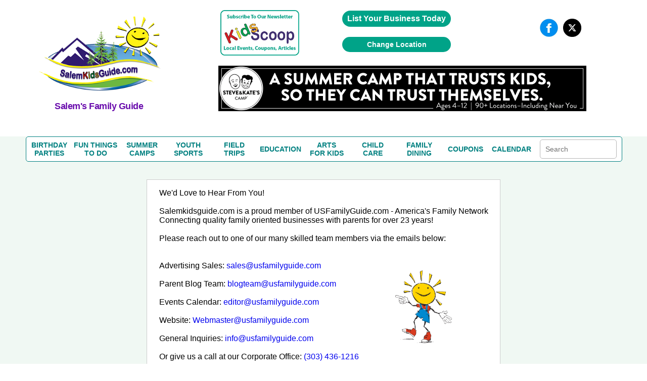

--- FILE ---
content_type: text/html; charset=UTF-8
request_url: https://www.salemkidsguide.com/contact.php
body_size: 27578
content:
<!DOCTYPE HTML>
<html lang="en">

<head>
	<meta http-equiv="Content-Type" content="text/html; charset=utf-8">
	<meta name="viewport" content="width=device-width, initial-scale=1.0, user-scalable=no, minimum-scale=1.0, maximum-scale=1.0" />

	<title>Salem's Family Fun Guide | Contact Us </title>
	<meta name="description" content= "Contact Us" />

	
				<link rel="canonical" href="https://www.salemkidsguide.com/contact.php" />
		
<link rel="stylesheet" href="/css/fonts.css" type="text/css" >
<link rel="stylesheet" href="/css/lightbox.min.css" type="text/css">

<script src="https://ajax.googleapis.com/ajax/libs/jquery/1.7.2/jquery.min.js" type="text/javascript"></script>

		<link rel="icon" type="image/x-icon" href="/images/favicon.ico">
		
</head>

<body>

<span itemscope itemtype="https://schema.org/WebSite">
		<meta itemprop="IsFamilyFriendly" content="TRUE">
		<meta itemprop="url" content="https://www.salemkidsguide.com/">
		<meta itemprop="name" content="Salem's Family Fun Guide">
		<meta itemprop="description" content="On-line Family Fun Resource for Parents.  Family activities, events, birthday party ideas, field trips, child care, family dining, education, coupons, reviews">
		<meta itemprop="audience" itemscope itemtype="https://schema.org/ParentAudience">
</span>

<!-- SECTION HEADER START-->
<style>

/* GLOBAL STYLING ELEMENTS START */
.background-white
{
	background-color:white;
}
.max-height-150
{
	max-height:150px;
}
.pointer
{
	cursor:pointer;
}
.width-fit-content
{
	width:fit-content;
}
.text-blue
{
	color:rgb(0, 0, 238);	
}
.line-lightgray {
	width: 100%;
  height: 0px;
  border-top: .1px solid lightgray;
}
.text-center
{
	text-align:center;
}
.input-large-gray
{
	border: 1px solid #d7d7d7 !important;
	float: left;
	line-height: 30px;
	margin-bottom: 9px;
	padding-left: 10px;
}
.border-dashed-orange
{
	border: 1px dashed #ff6138;
	color: #ff6138;
}
.gray-dropdown
{
	appearance: none;            /* remove default arrow */
	-webkit-appearance: none;
	-moz-appearance: none;
	background-color: #ececef;
	border: 1px solid #ddd;
	border-radius: 2px;
	padding: 8px 36px 8px 12px;  /* extra space for custom arrow */
	font-family: Arial, sans-serif;
	font-size: 14px;
	color: #555;
	width: 250px;
	box-sizing: border-box;
	background-image: url("data:image/svg+xml;utf8,<svg fill='%23666' height='20' viewBox='0 0 24 24' width='20' xmlns='http://www.w3.org/2000/svg'><path d='M7 10l5 5 5-5z'/></svg>");
	background-repeat: no-repeat;
	background-position: right 10px center;
	background-size: 16px;
}
.flex-grow
{
	flex-grow:1;
}
.flex-left
{
	margin-top:auto;
	margin-right:auto;
	margin-bottom:auto;
}
.flex-right
{
	margin-top:auto;
	margin-left:auto;
	margin-bottom:auto;
}
.flex-center
{
	margin-top:auto;
	margin-right:auto;
	margin-bottom:auto;
	margin-left:auto;
}
.flex-bottom-center
{
	margin-top:auto;
	margin-left:auto;
	margin-right:auto;
}
.flex-bottom-right
{
	margin-top:auto;
	margin-left:auto;
}
.flex
{
	display:flex;
}
.flex-column
{
	flex-direction:column;
}
.yellow-button
{
	width:100%; 
	line-height:28px; 
	color:#6c6c6c; 
	font-size:13px;
	width:99.9%; float:left; 
	background:#ffff9d; 
	border:1px solid #d7d7d7; 
	text-align:center; 
	border-bottom:none;
}
.green-button
{
	cursor: pointer;
	background: #00a388 none repeat scroll 0 0;
	border: medium none;
	border-radius: 25px;
	color: #fff;
	padding: 10px 20px;
	text-align:center;
}
green-button:hover{ 
	background:#1da7ac;
}
.orange-button
{
    font-family: "latoregular";
    font-size: 14px;
    text-align: center;
    width: 100%;
    padding: 8px 20px 10px 30px;
	background: #ff6138;
	border: medium none;
	color: #fff;
	padding: 8px 20px 10px 30px;
	cursor:pointer;
}	
.search-button
{
	background-image:url("../images/search_icon1.png");
	background-repeat: no-repeat;
	background-position:5px 10px;
}
.large-text-input
{	
	line-height:28px;
	width:250px;
}
.orange-subheading
{
	color:#ff6138;font-size:18px;font-weight:bold;	
}
.purple-subheading
{
	font-size: 18px;
	color: #6A0DAD;
	font-family: 'Helvetica' !important;
	font-weight: 600;	
	letter-spacing: -.5px;
	font-weight: 600;
}
.subheading
{
	font-size: 18px;
	font-weight: 600;	
	letter-spacing: -.5px;
	font-weight: 600;	
}
.gray-paragraph
{
	color: #6c6c6c;
	font-size:13px;
	word-wrap:break-word;
}
.green-header
{
	float: left;
	width: 96%;
	color: #fff;
	background-color: #79bd8f;
	font-size: 24px;
	text-transform: capitalize;
	font-display: swap;
	padding: 20px 2%;
  	margin-top: 0;
}
.gray-subheader
{ 
	margin-top:auto;
	text-align:center;
	font-family: 'latobold';
	color:#6c6c6c; 
	font-size:20px; 
	line-height:23px; 
}
.subheader-lightgray
{
	font-size: 13px;
  	color: #a2a2a2;
}
.paragraph-gray
{
	color: #6c6c6c;
  	font-size: 14px;
}
.link-orange
{
	color: #ff6138;
	text-transform: capitalize;
	margin-top: 10px;	
}
.link-orange:hover
{
	color: #79bd8e;	
}

/* GLOBAL STYLING ELEMENTS STOPS */

/* COUPON PAGE START */
h2.coupon-wrapper {
	float:none;
	width:auto;
	background-color:transparent;
	font-family: 'Segoe UI';
	padding: 0;
	margin: 0;
	display: inline;
	text-transform: none;
	font-size: 16px;
	color:#6c6c6c;
}

/* COUPON PAGE STOPS */

/*SEARCH BOX ON COUPON PAGE, REVIEW PAGE AND BLOG TEAM PAGE START*/
.search-term-holder
{
	display:flex;
	flex-direction:column;
}
.coupon-form
{
	display:flex;
}

/*SEARCH BOX ON COUPON PAGE, REVIEW PAGE AND BLOG TEAM PAGE STOPS*/

/* CALENDAR PAGE START */
.review_top
{
	display:flex;
	flex-direction:column;
}
/* CALENDAR PAGE STOPS */

/* HOME PAGE COUPONS SECTION START */
.deal_text p
{
	word-break:break-word;
	font-size:10px;
}
/* HOME PAGE COUPONS SECTION STOPS */
.pagination table
{
	margin-left:auto;
	margin-right:auto;
	margin-top:15px;
	margin-bottom:15px;
}
#subscriptionForm ul
{
	padding:0;
}
.mainmenu *
{
	margin:0;
}
.event-holder *
{
	margin:0;
}
#review-title, h1#review-title
{
	margin:0;
}
.landing.landing_1 *
{
	margin:0;
	padding:0;
}
.review-title
{
	margin:0;
	color:#fff;
	background-color:#79bd8f;
	font-size:24px;
	text-transform:capitalize;
	padding:20px 2%;
}
.couponImageWSH
{
	margin-left:auto;
	margin-right:auto;
	display:block;
}
.acc_list
{
	margin:0;
}
.deal_list_container
{
	padding-left:0;
}
.event_content *
{
	margin:0;
	padding:0;
}
.top_deal1 h3
{
	margin:0;
}
.mainmenu
{
	margin:0;
	padding:0;
}
.top_heading_form
{
	padding-left:0;
}
.national .regional
{
	display:none !important;
}
*
{
	font-family:Helvetica !important;
}
body
{
	margin:0;
	padding:0;
}


.review_text_container
{
	display:flex;
}

.flex-middle
{
	margin-left:auto;
	margin-right:auto;
}
.spacing-top
{
	margin-top:10px;
}
.spacing-top-xlarge
{
	margin-top:50px;
}
.spacing-top-large
{
	margin-top:30px;
}
.spacing-top-medium
{
	margin-top:20px;
}
.spacing-top-small
{
	margin-top:10px;
}
.spacing-left-small
{
	margin-left:10px;
}
.spacing-left-large
{
	margin-left:30px;
}
.spacing-right-large
{
	margin-right:30px;
}
.spacing-left-large
{
	margin-left:30px;
}
.spacing-right-large
{
	margin-right:30px;
}
.spacing-notop-large
{
	margin-left:30px;
	margin-right:30px;
	margin-bottom:30px;
}
.spacing-bottom
{
	margin-bottom:10px;
}
.spacing-bottom-small
{
	margin-bottom:10px;
}
.spacing-bottom-medium
{
	margin-bottom:20px;
}
.spacing-bottom-large
{
	margin-bottom:30px;
}
.spacing-bottom-xlarge
{
	margin-bottom:50px;
}
.spacing-large
{
	margin:30px;
}
.spacing-medium
{
	margin:20px;
}
.spacing-small
{
	margin:10px;
}
.background-white
{
	background-color: white;
}
.border-solid-lightgray
{
	border: 1px solid #d7d7d7;
}
.height-mincontent
{
	height:min-content;
}
.height-full
{
	height:100%;
}

/* CALENDAR PAGE START */
.event-card{ float:left; background:#FFF; border:1px solid #d7d7d7; margin-top:35px;}
 .image_part > img{ float:none; display:inline-block; margin-top:25px;}
 .image_part{ width:36%; float:left;padding:20px 0%; text-align:center;}
 .calendar_cont_part{ float:left; padding-left:1%;border-left:1px solid #d7d7d7;padding:20px 2% 10px 2%; }
 .calendar_cont_part .date_heading{width:99%; float:left;font-family: 'latobold'; color:#79bd8e; font-size:15px;}
 .calendar_cont_part .program_offer{ width:100%; float:left; color:#6c6c6c;font-family: 'latobold'; font-size:16px; margin:10px 0 14px 0; }
 .calendar_cont_part .pro_offer_content{ width:100%; float:left;font-family: 'latoregular';color:#6c6c6c; font-size:14px; line-height:24px;}
 .calendar_cont_part .pro_read_more a{ width:100%; float:left; color:#ff6138;font-family: 'latoregular'; font-size:14px; margin-top:20px; cursor:pointer; }

.event-card:nth-child(2n){ float:right; }
.calendar_cont_part .pro_read_more.deals_btm > a {background: transparent none repeat scroll 0 0;margin-left: 0;padding: 0;}
/* CALENDAR PAGE STOPS */

/* BLOGTEAM PAGE START */
.blog_cont_list{ width:100%; float:left; padding:0;font-family: 'latoregular';}
.blog-card{float:left; background-color:#fff; border:1px solid #d7d7d7; margin-right:3%;}
.blog-card:nth-child(4){ margin-right:0px;}
.blog-card:nth-child(8){ margin-right:0px;}
.blog-card .img_blog{ width:100%;height: 137px; overflow: hidden; float:left;border-bottom:1px solid #d7d7d7; margin-bottom:15px; text-align:center;}
.blog-card .img_blog > a {display: inline-block;float: none;text-align: center;}
.blog-card img{ float:left; margin-top:5px; }
.blog_con_bottam {  width:88%; float:left; padding:0 6%; min-height: 156px;}
.blog_con_bottam span{float:left; color:#79bd8e; margin-right:5px;}
.blog_con_bottam p{ float:left; width:100%; color:#6c6c6c; font-size:12px;  }
.blog_con_bottam h4{ width:100%; float:left;font-family: 'latobold'; font-size:15px; color:#6c6c6c; text-transform:uppercase; margin-top:15px;}
.h4_content{ font-size:13px; float:left; width:100%; margin:15px 0; line-height:20px; color:#6c6c6c;height:60px}
.blog_con_bottam a{ float:left; color:#ff6138; font-size:13px;}
.blog_con_bottam .read_icon{ float: right; margin-right:50px; }
.blog_con_bottam .receiver{ float: right; }
.blog_con_bottam .blog_contact{ width:100%; float:left; margin-bottom:15px;}
.blog-card
{
	margin-top:20px;
}

/* BLOGTEAM PAGE STOPS */

/* TO REMOVE START */
.party_place > ul li table td {
	vertical-align:middle;
}
/* TO REMOVE STOPS */

.width-full
{
	width:100%;
}
.width-max-100
{
	max-width:100px;
}
.width-max-1200
{
	max-width:1200px;
}

@media screen and (min-width: 801px) {
	.mobile
	{
		display:none !important;
	}
	.desktop-spacing-left-small
	{
		margin-left:10px;
	}
	.desktop-spacing-left-large
	{
		margin-left:30px;
	}
	.desktop-width-three-quarters
	{
		width:75%;
	}
	.desktop-half-width 
	{
		width:50%;
	}
	.blog-card
	{
		width: 22%;
	}
	.calendar_cont_part
	{
		width:55%; 
		min-height: 270px;
	}
	.event-card
	{
		width:48%;
	}

	.mobile
	{
		display:none !important;
	}
	/* REMOVE THIS START */
	.search_icon
	{
		margin-right:unset;
		margin-top:auto;
		margin-left:10px;
	}
	#content_part_place li .con_right
	{
		width:100%; 
		float:left;
		border:1px solid #d7d7d7;
	}
	.review_twoheading .party_place
	{ 
		float:left; 
		width:100%; 
		margin-right:2%;
	}
	/* REMOVE THIS STOPS */

}

@media screen and (max-width:800px)
{
	.desktop
	{
		display:none !important;
	}
	.mobile-spacing-bottom
	{
		margin-bottom:10px;
	}
	.mobile-spacing-top
	{
		margin-top:10px;
	}
	.mobile-spacing-top-large
	{
		margin-top:30px;
	}
	.mobile-fit-content
	{
		width:fit-content;
	}
	.mobile-flex-center
	{
		margin-left:auto;
		margin-right:auto;
	}
	.mobile-flex-left
	{
		margin-right:auto;
		margin-left:0;
	}
	.mobile-flex-fullwidth
	{
		margin-right:0;
		margin-left:0;
	}
	.mobile-full-width
	{
		width:100%;
	}
	.mobile-flex
	{
		display:flex;
	}
	.mobile-flex-column
	{
		flex-direction:column;
	}

	/*SEARCH BOX ON COUPON PAGE, REVIEW PAGE AND BLOG TEAM PAGE START*/
	.coupon-form
	{
		width:min-content;
		margin-left:auto;
		margin-right:auto;
	}
	.review_text_container{
		flex-direction:column;
	}
	.coupon-form
	{
		flex-direction:column;
	}
	.search-term-holder
	{
		margin-left:auto;
		margin-right:auto;
	}

	/*SEARCH BOX ON COUPON PAGE, REVIEW PAGE AND BLOG TEAM PAGE STOPS*/

	.main-slide .accor_tab_1{top:50px; }
	.mobile_view_det_link
	{
		display:block;
	}
	.inner_head.mobile_view_det_link
	{
		display:block !important;
	}

	/* MAIN SLIDER START */
	body .main-slide .slider{width:100%; float:left; padding-right:0%;}
	body .main-slide .accor_tab{margin-bottom:50px;top:50px; width:100%;}
	body .main-slide {flex-direction:column}
	/* MAIN SLIDER STOPS */

	#header
	{
		flex-direction:column;
	}
	.desktop{
		display:none !important;
	}
	.inner_head .head_middle{
		display:none !important;
	}
	.logo
	{
		width:100% !important;
	}
}

.head-top .overlay
{
	background-color:transparent;	
}
.content_details .deals_coupon .top_deal h1{ font-size:24px; color:#fff;}

.content_details{width:100%; float:left; padding:15px 0px;}
#blog_coupon .btn_cal a:hover{ background:#1da7ac;}
 #calendar_coupon .btn_cal a:hover{ background:#1da7ac;}
 
 .inner_head
 {
	margin:auto;display:flex;flex-direction:column	 
 }
 
 .inner_head .head_top .advertise a:hover{ background:#1da7ac;}
#banner .content_details .deals_coupon .deal_list li .deal_right span
{
	/*color:white;*/ 
	float:unset;
	font-size:10px;
}

/* CSS Document */
.inner_bann img { max-width:100%;height:auto}

h1,h2,h3,h4,h5,h6 { font-weight:normal; font-style:normal;}
a { text-decoration:none; outline:none;}
img { border:0px; outline:none; display:block;}

ul{ list-style:none; margin:0px;}
li{list-style-type:none;}
html,body{ height:100%;}
.clr{clear:both;}
.inner_wrapper{ width:92%; margin:0 auto; max-width:1200px;}
body{font-family: 'latoregular';}
/* replacing h1s with span task: needed these to do what h1, h2, h3, h4, h5, h6 rule was doing. */
span { font-weight:normal; font-style:normal;}
/********************header******************/
#header{ width:100%; min-height:200px;max-width:1200px; margin:auto; background:#fff;}
/*
.inner_head{width:100%; float:left; padding:20px 0px;}
*/

.video_image
{
	max-height:150px;
}

.logo{
	display: flex;
	flex-direction: column;
	margin: auto;
}



.inner_head .head_top{float:right;}



.inner_head .head_top .advertise{ float:left; padding:0px 20px;}
.inner_head .head_top .advertise a{ float:left; background:#00a388; color:#fff; font-family: 'latoregular'; font-size:16px; padding:7px 10px;
border-radius:20px; font-weight: bold;}

.inner_head .head_top .follow_us{ float:left;}
.inner_head .head_top .follow_us ul{ float:left;}
.inner_head .head_top .follow_us ul li{ float:left; color: #6b6b6b; font-family: 'latoregular'; font-size: 16px; padding-left:10px;}
.inner_head .head_top .follow_us ul li span{ line-height:40px;}

.head_middle img{margin:auto;}

.inner_head .head_middle .mid_left .logo img{

	margin-top: -52px;
	margin-left: auto;
    margin-right: auto;
	max-width:250px;
	max-height:250px;

}
/* Above edited by KB 7/24/15 - otherwise logo is way too low on the page */

.inner_head .head_middle .mid_right{float:right; width:64%;}

/*****************************************banner****************************/
#banner{ width:100%; float:left; background:#f0f8f3; border-bottom:2px solid #ff6138;}
.inner_bann{width:100%; float:left; padding:0px 0px 50px 0px;}


.main-slide{ display:flex; width:100%; padding:30px 0px 20px 0px;}
.main-slide .slider{  width:54%; margin:auto;}
.main-slide .accor_tab{float:right; width:44%; position:relative; top:-4px;}
.resp-tabs-container .acc_list{float:left; width:50%; padding:0px 0px;}

/* change the directory section height start*/
.resp-tabs-container .acc_list li{width:100%; float:left; color: #6b6b6b; font-size: 15px; font-family: 'latoregular'; padding-bottom:14px; background:url("../images/gray_arw.png") no-repeat scroll 2px 4px rgba(0, 0, 0, 0);}
.resp-tabs-container .acc_list li a{width:100%; float:left; color: #6b6b6b; font-size: 15px; font-family: 'latoregular'; padding-left:14px;}
.resp-tabs-container .acc_list li:hover{width:100%; float:left; color: #ff6138; font-size: 15px; font-family: 'latoregular'; /*padding-bottom:17px;*/padding-bottomL:14px; background:url("../images/orange_arw.png") no-repeat scroll 2px 4px rgba(0, 0, 0, 0);}
/* change the directory section height end*/

.resp-tabs-container .acc_list li a:hover{width:100%; float:left; color: #ff6138; font-size: 15px; font-family: 'latoregular'; padding-left:14px;}
.resp-tabs-container .acc_list li:last-child{ padding-bottom:0px !important;}

/* change for directory  img issue start*/

.resp-tab-content.hor_1.resp-tab-content-active > img {  float: right;  position: absolute;/* top: -50px;*/ /*right: -20px;*/ bottom:20px; right:0}

/* change for directory  img issue end*/

/* above edited by KB to move raymond up and right a little */
.resp-tabs-container .acc_list li.acc_active{width:100%; float:left; color: #ff6138; font-size: 15px; font-family: 'latoregular'; padding-bottom:17px; background:url("../images/orange_arw.png") no-repeat scroll 2px 4px rgba(0, 0, 0, 0);}
.resp-tabs-container .acc_list li.acc_active a{ color: #ff6138;}


.trip_details{width:100%; float:left; background:#fff; padding:20px 0px;}
.trip_details ul{ float:left; width:94%; padding:0px 3%;}
.trip_details ul li{float:left; list-style-type:none; border-right:1px solid #cccccc; padding:0px 5.4%; width:26%;}
.trip_details ul li img{width:100%; float:left; max-width:300px;}
.trip_details ul li:first-child{padding-left:0px;}
.trip_details ul li:last-child{border-right:0px; padding-right:0px;}


.trending_details{ width:49%; float:left;}

/* trending title */
.trending_details h3{ font-size:24px; color:#fff; padding:12px 0px 12px 4%; font-family: 'latoregular'; text-transform:uppercase; background:#00bff3;}

.trend_cont{ background:#fff; width:96%; padding:10px 2% 28px 2%; float:left;}
.trend_cont ul{float:left; width:100%;}
.trend_cont ul li{width:100%; float:left; border-bottom:1px solid #ebebeb;color: #6b6b6b; font-size:14px; padding:10px 0px;}
.trend_cont ul li a{ font-weight:bold; color: #6b6b6b; text-decoration:none;}
.trend_cont ul li span{color:#000; font-weight:bold;}
.trend_cont ul li h4 span{font-weight:normal; color: #6b6b6b;}

#shake_out_section{ width:100%; float:left; background:#fff; padding:20px 0px;}
.inner_guide{width:100%; float:left;}


.mobile_menu{ display:none;}

.bull_icon {
    float: right;
}



/*************************************data process*******************/

/*************************************data process*******************/
/****************************scroll css*****************/
.content_scr{
	overflow: auto;
	height: 259px;
	float:left;
	width:100%;
}
.content_scr2{
	overflow: auto;
	height: 264px !important;
	float:left;
	width:100%;
}
.content_scr1{
	overflow: auto;
	height: 300px ;
}

.twit_news .mCSB_scrollTools .mCSB_draggerContainer {left:12px !important;top:3px !important;}
/*****************************************/

/* twitter icon */
.trending_details img { float: right; margin-right: 15px; margin-top: -4px;}
.resp-tabs-container div p {
    color: #6b6b6b;
    float: left;
    font-family: 'latoregular';
    font-size: 14px;
    width: 95%;
	line-height:20px;
	padding-bottom:10px;
	text-align:justify;
}

.client-video > div iframe {
    float: left;
    height: auto;
    max-width: 480px;
    width: 100%;
	margin-bottom:20px;
}


.jssorb03 { position:relative; top:140px; left:55% !important; }
.jssorb03 div, .jssorb03 div:hover, .jssorb03 .av { position: absolute; width: 21px; height: 21px;text-align: center;
 line-height: 21px;  color: white; font-size: 12px;   background:url(../img/b14.png) no-repeat;  overflow: hidden;  cursor: pointer;  }
 #slider1_container{width:100% !important; position: relative; top: 0px; left: 0px; height: 170px; overflow: hidden;}
			#main-video-pop{  position: absolute; left: 0px; top: 0px; width: 100%; height: 170px; overflow: hidden;}

.wat {
    border: 1px solid #03c9a8;
    color: #6b6b6b;
    display: block;
    font-family: 'latoregular';
    font-size: 10px;
    width: 31px;
	margin-left: auto;
	margin-right: auto;
	margin-top: 20px;
	padding-left: 20px;
	padding-right: 20px;
	padding-top: 10px;
	padding-bottom: 10px;
}
#main-video-pop > div a img{width:190px;}


.inner_head .head_middle .mid_left .logo a {
	color: #ff6138;
	font-family: 'dejavu_sansextralight'; font-size: 30px;
	text-align: center; width: 230px;}



.blog_sub > a:hover {
    background: #1da7ac none repeat scroll 0 0 !important;
}


/******************************************kids Popup**************************************************/
#pop_content{ display:none; position: absolute; right: 0; top: 0; width: 100%;z-index:1000;}
#pop_content .overlay{position:fixed; width:100%;height:100%; z-index:1100;}
#pop_content .pop_text{background-color: rgba(255, 255, 255, 0.7); float: none; margin:0 auto; position: relative; text-align: left; max-width:780px; width:35%; left:0px; z-index:1200; -webkit-transform-style: preserve-3d;-moz-transform-style: preserve-3d; transform-style: preserve-3d;  -webkit-box-sizing: content-box;-moz-box-sizing: content-box;box-sizing: content-box;zoom: 1; top:20px; }
#pop_content .close { box-sizing: inherit; color: hsl(0, 0%, 40%);cursor: pointer;   display: inline-block;font: bold 24px/14px Arial,Helvetica,Verdana,sans-serif; overflow: hidden;padding: 4px;position: absolute; right: 20px; text-align: center; text-decoration: none;text-shadow: 1px 1px 1px hsl(0, 0%, 87%); top: 37px; z-index:1200;}

.pop_text_inner { background: none repeat scroll 0 0 #fff; border-top: 1px solid #e1e1e1; float: left; padding: 24px 3%;  width: 94%;}
#pop_content .pop_text ul{ float:left; width:100%;}
#pop_content .pop_text ul li{ float:left; width:100%; margin-right:0%; margin-bottom:30px; list-style:none; color: #6b6b6b; font-family: 'latoregular'; font-size: 16px;}

#pop_content .pop_text ul li:nth-child(even){margin-right:0px;}
#pop_content .pop_text ul li input[type="text"]{ width:93%; float:left; padding:8px 10px; outline:none; border:1px solid #d1d1d1; color: #6b6b6b; font-family: 'latoregular'; font-size: 16px;}
#pop_content .pop_text ul li label{margin-bottom:10px; float:left; width:100%; color: #6b6b6b; font-family: 'latoregular'; font-size: 16px;}
#pop_content .pop_text  p{margin-bottom:10px; float:left; width:100%; color: #6b6b6b; font-family: 'latoregular'; font-size: 16px;}

.pop-main-top {background: none repeat scroll 0 0 #fff; float: left;  padding: 24px 3%;width: 94%;}
.sub_offer{color: #fff;font-size: 16px;font-family: 'latoregular'; background:#01a388; padding:12px 20px; border-radius:5px; position:relative; top:13px; float:left;}

/***************************************twit_client****************************/

.twit_client {  float: left; margin-top: 5px; padding-right: 18px; width: 48px;}
.twit_client img { border-radius: 5px; width: 100%;}
.twit_txt {float: left; width: 86%;}
.twit_txt > span#twitter-date { font-size: 14px; color: #6b6b6b; display: block; font-weight: 400;}
.trend_cont ul li a:hover{color:#294c9e; text-decoration:underline;}
.trend_cont ul li .twit_txt h4 a:hover{color:rgb(0, 191, 243); text-decoration:none;}

.videos_details .top_deal1 { background:none repeat scroll 0 0 #00a388;float: left; position: relative; width: 100%;}
.videos_details .top_deal1 span {  background: none repeat scroll 0 0 #ffff9d; color: #6b6b6b; font-family: 'latoregular'; font-size: 14px; font-weight: bold; padding: 5px 10px;  position: absolute; right: 10px; top: 0;}
.videos_details .top_deal1 span:hover { background: none repeat scroll 0 0 #1da7ac; color: #fff; font-family: 'latoregular';  font-size: 14px; font-weight: bold;  padding: 5px 10px;  position: absolute; right: 10px; top: 0;}



/************************************Review page**************************************/
#review_wrapper{float:left;width:100%;margin-top:22px}
#review_wrapper .review_text{background:#fff none repeat scroll 0 0;float:left;padding:20px 2% 28px;width:95.9%; border:1px solid #d7d7d7; border-top:none;}

/* this is also used for other titles that are the same look as reviews BB */

#review-title, h1#review-title
	{
		float:left;width:96%;
		color:#fff;
		background-color:#79bd8f;
		font-size:24px;
		text-transform:uppercase;
		font-display: swap;
		padding:20px 2%;
	}


.mobile_view_det_link
{
	display:none;
}
 

/*reviews-mockup2.php*/
.deal_list_container table td.review-right h2.coupon-wrapper {
		float:none;
		width:auto;
		color: #00e;
		background-color:transparent;
		font-family: 'Segoe UI';
		padding: 0;
		margin: 0;
		display: inline;
		text-transform: none;
		font-size: 16px;
		font-weight: 400;
}

#review_wrapper span.choose-category-title {
		float:left;width:96%;
		color:#fff;
		background-color:#79bd8f;
		font-size:24px;
		text-transform:capitalize;
		font-display: swap;
		padding:20px 2%;
}





/*
#review_wrapper .review_text_container input[type="text"]{line-height:28px;width:96%;padding:0px 2%;color: #6b6b6b;font-family: "latoregular";font-size: 14px;height: 30px; }
*/

#review_wrapper .review_text_container p{ float:left; width:100%; margin-bottom:8px;font-family: 'latoregular'; font-size:14px; color:#6c6c6c; text-transform:capitalize;}

/* for clientreviews.php - didn't want to affect buttons elsewhere */
#review_wrapper .review-button-block {
    background: #00a388 none repeat scroll 0 0;
    text-align: center;
    border: medium none;
    border-radius: 20px;
    color: #fff;
    /* float: right; */
    margin-bottom: 10px;
    padding: 12px 3%;
    width: 60%;
    font-family: 'latobold';
    font-size: 16px;
    max-width: 160px;
    margin: 5px 15px 0 15px;
    clear: both;
    /* margin-top: 20px; */
    display: inline-block;
}

#review_wrapper .review-buttons { text-align: center; }
#review_wrapper .review_list_container{ float:left; width:100%; margin-top:20px;}
#review_wrapper .review_list_container li{width:48.2%; margin-right:3.5%; float:left; margin-bottom:38px;}
#review_wrapper .review_list_container li:nth-child(even){ margin-right:0px;}
#review_wrapper .review_list_container li .list_con{ float:left;  border:1px solid #d7d7d7;  padding: 0 3%; width: 94%; background:#fff;}
#review_wrapper .review_list_container li .llist_con {float: left;width: 36%; text-align:center;padding-top: 4%;}
#review_wrapper .review_list_container li .rlist_con {float: left; padding: 4% 0 3% 4%;width: 59%;border-left: 1px solid #d7d7d7;min-height: 194px;}
#review_wrapper .review_list_container .rcon_text{ float:left;width:100%;}
#review_wrapper .review_list_container .rcon_text .rtit{ float:left; width:100%;}
#review_wrapper .review_list_container .rcon_text .rtit div span{ color:#79bd8e;font-family: 'latobold'; }
#review_wrapper .review_list_container .rcon_text .rtit div{font-family: 'latoregular'; font-size:15px;}
#review_wrapper .review_list_container .rcon_text h3{ float:left; width:100%; text-transform:uppercase; font-size:16px;font-family: 'latobold'; color:#6c6c6c; margin-top:20px; margin-bottom:10px;}
#review_wrapper .review_list_container .rcon_text p{font-family: 'latoregular'; font-size:14px; color:#6c6c6c; line-height:24px;}
#review_wrapper .review_list_container .rcon_text .read_more{ color:#ff6138; float:left; text-transform:capitalize; margin-top:10px;}
#review_wrapper .review_list_container li:nth-last-of-type(-n+2){ margin-bottom:18px;}
#review_wrapper .review_list{ float:left; width:100%; margin-bottom:40px;}
#review_wrapper .llist_con > img {max-width: 100px; float:none; display:inline-block; width: 100%;}
#inner_menu {margin-bottom:20px;}

/*************************************************INDIVIDUAL REVIEW******************************************/

	/*make "blog" link blue like on other pages */
	a#blog-link {
		text-decoration: none !important;
		color: #00e !important;
	}
	a#blog-link:hover {
		text-decoration: underline !important;
	}

/************************Radhi****************************/
.deal_list{display:flex;flex-direction:column;width:100%;}
.deal_list .deal_list_container {float: left; width: 100%;}

/* reviews.php layout modifications 05/05/18 */
.deal_list_container table td.review-right { padding:5px; }
.deal_list_container table td.review-right h3 {color:#ff6138;font-size:18px;font-weight:bold;margin-bottom: 5px; margin-top: 10px;}
/*if h2s get affected by this aside from clientreviews.php, refacter this*/
.deal_list_container table td.review-right h2 {color:#ff6138;font-size:18px;font-weight:bold;margin-bottom: 5px; margin-top: 10px;}
.deal_list_container table td.review-right div.text-wrapper {display:inline-block;padding:5px;}
.deal_list_container table td.review-right p {color: #6c6c6c;font-size:13px;word-wrap:break-word;}
.deal_list_container table .secondary-info {
	font-family: 'latoregular';
	font-size: 15px;
	color: #6c6c6c;
	display: inline-block;
    font-weight: 400;
    margin: 0 5px 5px 5px;
}

.secondary-info-left { float: left; }
.secondary-info-right {float: right;}
@media screen and (max-width: 460px) {
	.secondary-info-left { float: none; }
	.secondary-info-right {float: none;}
}
.deal_list_container table .secondary-info span {color: #79bd8e; font-family: 'latobold';}

@media screen and (min-width: 461px) {
	.deal_list_container table td.review-left {
		text-align:left;
		width:200px;
	}

	.deal_list_container table td.review-left img
	{
		display:inline-block;
		margin : 5px;
		margin-left:15px;
		max-height:100px;
		width:auto;
		max-width:100%;
		height:auto
	}

}

.mobile-portrait-card{ color:#6c6c6c;background: none repeat scroll 0 0 #fff; border: 1px solid #d7d7d7; float: left; width: 100%; margin-bottom: 40px;  margin-right: 2.97%;}
.mobile-portrait-card .deals_top {float: left; width: 100%; text-align:center;   line-height: 178px; border-bottom: 1px solid #d7d7d7;}
.mobile-portrait-card .deals_top img {display: inline-block; vertical-align: middle;  float:none; text-align: center; }
.mobile-portrait-card .deals_mid {float: left; padding: 6%; width: 88%; min-height:240px; }
.mobile-portrait-card:nth-child(4n) {margin-right: 0;}
.mobile-portrait-card .deals_btm {float: left; width: 100%; background: none repeat scroll 0 0 #ffff9d;text-align: center; color:#6c6c6c; font-size:14px; border-top: 1px solid #d7d7d7; cursor: pointer;}
.mobile-portrait-card .deals_btm a{ cursor:pointer; color:#6c6c6c; color: #6c6c6c; cursor: pointer; float: left; padding: 5px 0; width: 100%;}
.mobile-portrait-card .deals_btm a:hover, {background: #ff6138 none repeat scroll 0 0;color: #fff;transition: all 0.2s ease 0s;}
.mobile-portrait-card .deals_btm a:hover h2.coupon-wrapper {background: #ff6138 none repeat scroll 0 0;color: #fff;transition: all 0.2s ease 0s;}
.mobile-portrait-card .deals_btm:hover {background: #ff6138 none repeat scroll 0 0;color: #fff;transition: all 0.2s ease 0s;}
.mobile-portrait-card .deals_btm h2.coupon-wrapper {float:none;width:auto;color: #6c6c6c;background-color:transparent;font-family: 'Segoe UI';padding: 0;margin: 0;display: inline;text-transform: none;font-size: 14px;}

.deal_list .deals_mid > h3 {border: 1px dashed #d7d7d7;color: #ff6138;font-size: 14px; padding: 10px 0; text-align: center;  width: 100%; font-family: 'latobold';}
.deal_list .deals_mid > h6 { color: #6c6c6c; font-size: 14px; width: 100%; margin-top:10px; font-family: 'latobold';}
.deal_list .deals_mid > span#company-name { color: #6c6c6c; font-size: 14px; width: 100%; margin-top:10px; font-family: 'latobold'; display: block;}
.deal_list .deals_mid > p { color: #6c6c6c; font-size: 13px; width: 100%; float:left; word-wrap:break-word;}
.deal_list .deals_mid > a { color: #ff6138; font-size: 14px; width: 100%; float:left; }
.deal_list > h1 {margin-bottom: 21px;}

/****************************inner page popup*****************************/

#pop_content1{ display:none; position: absolute; right: 0; top: 0; width: 100%;z-index:1000;}
#pop_content1 .overlay1{position:fixed; width:100%;height:100%; background:rgba(182,188,188,0.8); z-index:1100;}
#pop_content1 .pop_text1{background-color: rgba(255, 255, 255, 0.7); float: none; margin:0 auto; position: relative; text-align: left; max-width:780px; width:55%; left:0px; z-index:1200; -webkit-transform-style: preserve-3d;-moz-transform-style: preserve-3d; transform-style: preserve-3d;  -webkit-box-sizing: content-box;-moz-box-sizing: content-box;box-sizing: content-box;zoom: 1; top:100px; }
#pop_content1 .close { box-sizing: inherit; color: hsl(0, 0%, 40%);cursor: pointer;   display: inline-block;font: bold 24px/14px Arial,Helvetica,Verdana,sans-serif; overflow: hidden;padding: 4px;position: absolute; right: 20px; text-align: center; text-decoration: none;text-shadow: 1px 1px 1px hsl(0, 0%, 87%); top: 37px; z-index:1200;}

.pop_text1_inner { background: none repeat scroll 0 0 #fff; border-top: 1px solid #e1e1e1; float: left; padding: 24px 3%;  width: 94%;}
#pop_content1 .pop_text1 ul{ float:left; width:100%;}
#pop_content1 .pop_text1 ul li{ float:left; width:100%; margin-right:0%; margin-bottom:30px; list-style:none; color: #6b6b6b; font-family: 'latoregular'; font-size: 16px;}
#pop_content1 .pop_text1 ul li:nth-child(even){margin-right:0px;}
#pop_content1 .pop_text1 ul li input[type="text"]{ width:93%; float:left; padding:8px 10px; outline:none; border:1px solid #d1d1d1; color: #6b6b6b; font-family: 'latoregular'; font-size: 16px;}
#pop_content1 .pop_text1 ul li label{margin-bottom:10px; float:left; width:100%; color: #6b6b6b; font-family: 'latoregular'; font-size: 16px;}
#pop_content1 .pop_text1  p{margin-bottom:10px; float:left; width:100%; color: #6b6b6b; font-family: 'latoregular'; font-size: 16px;}

.pop-main-top {background: none repeat scroll 0 0 #fff; float: left;  padding: 24px 3%;width: 94%;}
.sub_offer{color: #fff;font-size: 16px;font-family: 'latoregular'; background:#01a388; padding:12px 20px; border-radius:5px; position:relative; top:13px; float:left;}

#pop_content1{display:none;}
.pop_text1 .pop-main-top{ padding: 24px 3% 10px;}
.pop_text1 .pop-main-top span{ float:left;}
.pop_text1 .pop-main-top ul {width: 27% !important;}
.pop_text1 .pop-main-top ul li{width:auto !important; margin: 0 2% !important;}
.pop_text1 .pop-main-top {border-top-left-radius: 20px;border-top-right-radius: 20px;}
.pop_text1 .pop_text_inner{border-bottom-left-radius: 20px;border-bottom-right-radius: 20px;}
.popup_center{ float:left;    padding: 0 5% 10px;width: 90%; border-bottom:1px solid #e1e1e1;}
.cen_left {float: left;width: 30%;  margin-right: 5%;}

.cen_right {float: left; width: 65%;}
.cen_right > ul li{margin-right:3% !important;width: auto !important;}
.cen_right span {font-size: 14px !important; line-height: 24px !important;}

/* calendar events popup on index, changing .cen_right h4 to .cen_right span#calendar-details */
.cen_right div#calendar-details {font-size: 18px; float:left; width:100%;font-family: 'latobold'; color:#6c6c6c;}

.cen_right p{font-family: 'latoregular'; font-size: 14px !important; float:left; width:100%;}

.popup_btm {float: left;width: 100%;}
.popup_btm span.header { float: left;font-size: 24px;text-align: center;width: 100%;font-family: 'latobold'; color:#6c6c6c; margin:22px 0px;}
.popup_btm p{ font-size:14px !important; color:#6c6c6c;}
.btm_left{ float:left; width:40%; margin-right:10%;}
.number {border: 1px dashed #00ae10; color:#00ae10; font-family: 'latoblack'; font-size:18px; float: left;padding: 20px 5%;text-align: center;width: 90%;
}
.btm_left > h4 {float: left; font-size: 16px;color:#6c6c6c; margin-bottom:10px;font-family: 'latoregular'; }
.btm_left span{ float:right !important; font-size:12px !important;font-family: 'latoregular'; }
.btm_right > div {display: inline-block;padding: 0 20px;margin: 8px 0;}
.btm_right > div span {line-height: 25px !important; margin-left: 10px;}
.btm_right {border: 1px solid #d3d3d3;float: left;margin-top: 34px;text-align: center;}
.remove_btm_cpn{ text-align:center;}
.remove_btm_cpn p{ text-align:left;}
.remove_btm_cpn .new_btm{ float:none; display:flex;}


.popup_footer{ float:left; width:100%; border-top:1px solid #e1e1e1; padding-top:10px;}
.pop_foo_left{ float:left; width:75%; margin-right:5%;}
.pop_foo_left span.pop-footer-left{ font-size:16px;font-family: 'latoregular'; float:left; color:#6c6c6c;}
.pop_foo_left p{ font-size:14px !important;}
.pop_foo_right{ float:right;}

.main-slide .accor_tab_1{float:right; width:44%; position:relative; top:-4px; background: #fff none repeat scroll 0 0;}
.accor_tab_1 .top_heading{ width:100%; float:left; background:#ff6138; font-size:30px;}
.accor_tab_1 .top_heading span{ text-align:center; color:#fff; line-height:53px; font-size:20px; display: block;}
.accor_tab_1 .top_heading_con{ width:100%; float:left; padding:20px 4%; box-sizing:border-box;}
/* Background removed by KB 12/1/15  */
.inner_footer *
{
	margin:0;
	padding:0;
}

.butons_class{  width:100%; float:left;}
.butons_class li{
    float: left;
    padding: 1%;
    width: 23%;
}

.butons_class input {
    font-size: 20px !important;
}
.pop_text_inner.continues *{
	margin:0;
	padding:0;
}
.butons_class #party_1{ width:100%; float:left; background:#f80710; border-radius:15px; border:0px; color:#FFF; font-size:22px; line-height:38px;}
.butons_class #party_2{ width:100%; float:left; background:#fc2281; border-radius:15px; border:0px; color:#FFF; font-size:22px; line-height:38px;}
.butons_class #party_3{ width:100%; float:left; background:#fc4035; border-radius:15px; border:0px; color:#FFF; font-size:20px; line-height:38px;}
.butons_class #party_4{ width:100%; float:left; background:#9b07f9; border-radius:15px; border:0px; color:#FFF; font-size:22px; line-height:38px;}
.butons_class #party_5{ width:100%; float:left; background:#3f04fe; border-radius:15px; border:0px; color:#FFF; font-size:22px; line-height:38px;}
.butons_class #party_6{ width:100%; float:left; background:#0286d1; border-radius:15px; border:0px; color:#FFF; font-size:22px; line-height:38px;}
.review_twoheading{ width:100%; float:left;}
.review_twoheading .party_place{ float:left; margin-right:2%;}
.review_twoheading .birth_party{ float:left; width:27%; text-align:center;}
#content_part_place{width:99.9%; float:left; margin-top:0px; margin-bottom:30px;padding-left:0}
#content_part_place li{ width:100%; float:left; background:#FFF;}
#content_part_place li .con_left{  float:left; border:1px solid #d7d7d7; border-right:0px; display:flex;flex-direction:column; text-align:center;}
#content_part_place li .con_left .map_ti{ width:100%;  color:#FFF; font-family: 'latoregular'; background:#ff6138; font-size:15px; text-align:center; line-height:22.5px;}
#content_part_place li .con_left img{ float:none; display:inline-block;  }
#content_part_place li .con_right p{ float:left; width:100%;font-family: 'latoregular'; font-size:14px;color:#6c6c6c;}
#content_part_place li .con_right .landing{  width:94%; float:left;font-family: 'latoregular'; font-size:14px;color:#6c6c6c; padding:19.5px 3%; min-height:120px;}
#content_part_place li .con_right p span {font-size: 14px;line-height: 17px;}
#content_part_place li .con_right .landing_1 p{line-height:17px; }
#content_part_place li .con_right .landing_1 a{ width:100%;}
#content_part_place li .con_right .landing .inner_landing{ width:94%; margin:0 auto;  background: #ffffea none repeat scroll 0 0;border: 1px dashed #ff6138;padding:6px 3%; margin-top:8px; float:left;}

.inner_landing .lin_color {    text-align: center;
width: 100%;
float: left;
}
/*bottom link in coupon*/
.inner_landing .lin_color span {
		 color: #ff6138;
			display: inline-block;
			margin-bottom: 5px;
			margin-top: 10px;
}


#content_part_place li .con_right .landing .inner_landing h4{font-family: 'latobold'; color:#ff6138; font-size:16px; text-align:center; width:100%; float:left;}
#content_part_place li .con_right .landing .inner_landing .lin_color{text-align:center; width:100%; float:left; }
/* wrapping "view company name coupon" with an h3 inside of an a */
#content_part_place li .con_right .landing .inner_landing .lin_color span {color:#ff6138; display:inline-block; margin-bottom:5px; margin-top:10px; }


#content_part_place li .con_right .landing .inner_landing .lin_color span > h3 {
    background-color: transparent;
    font-size: 11px;
    font-style: normal;
    margin-top: 0px
}

#content_part_place #second_cont{ margin-top:30px; position:relative;}
#content_part_place h1{ margin-top:60px;}
.birth_party #submision_part{ width:87.3%; float:left; border:1px solid #d7d7d7; padding:15px 6%; background:#FFF; margin-top:20px;}
.birth_party #submision_part #sub_but{ width:80%; text-align:center;border-radius:15px;font-family: 'latobold'; font-size:18px; background-color:#00a388;border:5px solid #f9f5f5; color:#FFF; line-height:36px;}
#submision_part .reviews_one{ width:100%; float:left; margin-top:10px;}
#submision_part .reviews_one .Melissa{ font-size:17px; color:#79bd8e;font-family: 'latobold'; float:left; }
#submision_part .reviews_one label{ font-size:12px; color:#a2a2a2;font-family: 'latoregular'; float:left;line-height: 20px;
    margin-left: 15px;}
#submision_part .reviews_one .zip{ width:100%; float:left; color:#a2a2a2;font-family: 'latoregular'; font-size:14px; text-align:left; margin-top:9px;}
 #submision_part .reviews_one .read{ float:left;width:100%;color:#ff6138;font-family: 'latoregular'; font-size:14px; margin-top:10px; text-align:left; border-bottom:1px solid #d7d7d7; padding-bottom:10px;}
.Videos{ margin-top:30px;}
 .video_1{ width:100%; float:left;text-align:center;}
 .video_1 .img_video{ width:100%; display:inline-block; }
.video_1 .mad{ text-align:center; color:#6c6c6c;font-family: 'latobold'; font-size:16px; border-bottom:1px solid #e1e1e1; margin-bottom:19px; padding-bottom:25px;}
.top_heading_form .for_bg .datepicker{ float:right; background:#fff; width:60%; opacity:0.4; height:30px; border:1px solid black;}

.pop_content_mail{ display:none; position: absolute; right: 0; top: 0; width: 100%;z-index:9999;}
#pop_content_delete{ display:none; position: absolute; right: 0; top: 0; width: 100%;z-index:9999;}
.pop_content_mail .popup_head_mail h3{ color:#26a9ec !important;}
#pop_content_delete .popup_head_mail h3{ color:#26a9ec !important;}
.pop_content_mail .overlay{position:fixed; width:100%;height:100%;  background: none repeat scroll 0 0 rgba(182, 188, 188, 0.8); z-index:1100;}
#pop_content_delete .overlay{position:fixed; width:100%;height:100%; background: none repeat scroll 0 0 rgba(182, 188, 188, 0.8); z-index:1100;}
.pop_content_mail .pop_text{top:194px!important;margin: 0 auto; position: relative; text-align: left;  width:90%; z-index:1200; -webkit-transform-style: preserve-3d;-moz-transform-style: preserve-3d; transform-style: preserve-3d;  -webkit-box-sizing: content-box;-moz-box-sizing: content-box;box-sizing: content-box;zoom: 1; /*top:100px;*/ }
#pop_content_delete .pop_text{margin: 0 auto; position: relative; text-align: left;  width:29%; z-index:1200; -webkit-transform-style: preserve-3d;-moz-transform-style: preserve-3d; transform-style: preserve-3d;  -webkit-box-sizing: content-box;-moz-box-sizing: content-box;box-sizing: content-box;zoom: 1; /*top:100px;*/ }
.pop_content_mail .close { box-sizing: inherit;
    color: hsl(0, 0%, 40%);
    cursor: pointer;
    display: inline-block;
    font: bold 24px/14px Arial,Helvetica,Verdana,sans-serif;
    overflow: hidden;
    padding: 4px;
    position: absolute;
    right: 20px;
    text-align: center;
    text-decoration: none;
    text-shadow: 1px 1px 1px hsl(0, 0%, 87%);
    top: 37px;
    z-index: 1200;}
#pop_content_delete .close { box-sizing: inherit; color:#d3d3d3;cursor: pointer;   display: inline-block;font:14px Arial,Helvetica,Verdana,sans-serif; overflow: hidden;padding: 4px;position: absolute; right: 15px; text-align: center; text-decoration: none; top: 10px; z-index:1200; color:#333; font-size:14px;}

#pop_inner{background: none repeat scroll 0 0 #fff;
    border-top: 1px solid #e1e1e1;
    float: left;
    padding: 24px 3%;
    width: 94%;}
.new_inner_text{ border-radius:20px;}
.image_upload p {
    color: #6b6b6b;
    float: left;
    font-family: 'latoregular';
    font-size: 16px;
    margin-bottom: 10px;
    width: 100%;
}

.pop_text_inner .image_upload .cen_right ul li {
    color: #6b6b6b;
    float: left;
    font-family: 'latoregular';
    font-size: 16px;
    list-style: none outside none;
    margin-bottom: 30px;
    margin-right: 0;
    width: 100%;
}

ul.social_pop {float: left;width: 27% !important;}
ul.social_pop li{margin: 0 2% !important;  width: auto !important; float:left;}

/***************************************popup2*********************************************/

.pop_content_mail{ display:none; position: absolute; right: 0; top: 0; width: 100%;z-index:9999;}
#pop_content_delete{ display:none; position: absolute; right: 0; top: 0; width: 100%;z-index:9999;}
.pop_content_mail .popup_head_mail h3{ color:#26a9ec !important;}
#pop_content_delete .popup_head_mail h3{ color:#26a9ec !important;}
.pop_content_mail .overlay{position:fixed; width:100%;height:100%;  background: none repeat scroll 0 0 rgba(182, 188, 188, 0.8); z-index:1100;}
#pop_content_delete .overlay{position:fixed; width:100%;height:100%; background: none repeat scroll 0 0 rgba(182, 188, 188, 0.8); z-index:1100;}

#pop_content_delete .pop_text{margin: 0 auto; position: relative; text-align: left;  width:29%; z-index:1200; -webkit-transform-style: preserve-3d;-moz-transform-style: preserve-3d; transform-style: preserve-3d;  -webkit-box-sizing: content-box;-moz-box-sizing: content-box;box-sizing: content-box;zoom: 1; /*top:100px;*/ }
.pop_content_mail .close { box-sizing: inherit;
    color: hsl(0, 0%, 40%);
    cursor: pointer;
    display: inline-block;
    font: bold 24px/14px Arial,Helvetica,Verdana,sans-serif;
    overflow: hidden;
    padding: 4px;
    position: absolute;
    right: 20px;
    text-align: center;
    text-decoration: none;
    text-shadow: 1px 1px 1px hsl(0, 0%, 87%);
    top: 37px;
    z-index: 1200;}
#pop_content_delete .close { box-sizing: inherit; color:#d3d3d3;cursor: pointer;   display: inline-block;font:14px Arial,Helvetica,Verdana,sans-serif; overflow: hidden;padding: 4px;position: absolute; right: 15px; text-align: center; text-decoration: none; top: 10px; z-index:1200; color:#333; font-size:14px;}

.overlay2{
    height: 100%;
    position: fixed;
    width: 100%;
	background: none repeat scroll 0 0 rgba(182, 188, 188, 0.8);

}

.pop_content_mail .myClass{ top:12px !important;}
.add_ie_class{ width:100% !important;}

/*****sumathi_calendar_page******/
.review_top .review_text{background:#fff none repeat scroll 0 0;float:left;padding:20px 2% 28px;width:95.9%; border:1px solid #d7d7d7; border-top:none;}
.review_top .review_text > p{ color:#6c6c6c; font-family: 'latoregular'; font-size:16px; float:left; width:100%; margin-bottom:15px;}
.calendar_content {display: flex;flex-direction: column;}
.calendar_content > h1{ margin-top:22px;}
.calender_container .event_content{ width:100%; float:left;padding:0}
.calender_container .calendar_pagination{width:35%; float:right; margin-top:25px; }
.calender_container .calendar_pagination .pagination_cal > a{ padding:5px 10px 5px 10px; background:#79bc90; border-radius:3px;color:#FFF; font-size:14px;}
.calender_container .calendar_pagination .pagination_cal{ float: right; width:85%;}

/* Edited by KB 10/31/2015 */
.calendar_popup{ width:100%; float:left;}
.calendar_popup .popup_top{width:100%; float:left;  }
.calendar_popup .popup_top span{font-family: 'latoregular'; font-size:16px; color:#6c6c6c; float:left; }
.calendar_popup .popup_top img{ float:left; margin-right:10px;}
.calendar_popup .popup_top img[src="images/tw.jpg"]{ margin-left:20px;}
.calendar_popup .popup_top img[src="images/calendar_of_events_details_08.jpg"]{ float:right;}
.calendar_popup .inner_popup{ width:100%; float:left;border-bottom:1px solid #d7d7d7; padding-bottom:10px;}
.calendar_popup .secondpart_left{ float:left; width:34%; margin-top:20px;}
.calendar_popup .secondpart_left img{ float:left; padding-right:2%; border-right:1px solid #d7d7d7;}
.calendar_popup .secondpart_right span{ line-height:18px !important;}
.calendar_popup .secondpart_right{ width:60%; float:left;}
.calendar_popup .secondpart_right ul{ width:100%; float:left; margin:25px 0 0 45px;}
.calendar_popup .secondpart_right ul li{ width:100%; float:left; margin-top:10px;}
.calendar_popup .secondpart_right ul li:nth-child(1){ margin-top:0px;}
.calendar_popup .secondpart_right ul .first_popup .sea_life{ float:left;font-family: 'latobold'; font-size:17px ; text-transform:capitalize;  margin-left:10px}
.calendar_popup .secondpart_right ul li img{ float:left; margin-top:3px;}
.calendar_popup .secondpart_right ul li span{ float:left;font-family: 'latoregular'; font-size:14px; color:#6c6c6c; margin-left:10px;}
 .calendar_popup .secondpart_right ul li .bricks{ margin:-29px 0 0 24px;}
.calendar_popup .popup_secondpart{ width:100%; float:left; border-bottom:1px solid #d7d7d7; padding-bottom:25px; border-top:1px solid #d7d7d7;}
.calendar_popup .popup_thirdpart{ width:100%; float:left;}
.calendar_popup .popup_thirdpart p{ float:left; width:100%;font-family: 'latoregular'; font-size:14px; color:#6c6c6c; margin-top:15px; border:1px solid #d7d7d7; padding:20px 2%; box-sizing:border-box; line-height:22px;}
.calendar_popup .popup_lastpart{ width:75%; float:left; border:1px solid #d7d7d7; padding:10px 3%; margin-top:20px;}
.calendar_popup .popup_lastpart ul{ width:100%; float:left;}
.calendar_popup .popup_lastpart ul li{ float: left; width:30%;border-right:1px solid #d7d7d7;}
.calendar_popup .popup_lastpart ul li img{ float:left; margin-top:6px;}
.calendar_popup .popup_lastpart ul li span{ float:left; line-height:25px;font-family: 'latoregular'; font-size:14px; color:#6c6c6c; }
.calendar_popup .popup_lastpart ul li > a{ float:left;}
.calendar_popup .popup_lastpart ul .print_pop{ width:30%; float:left; text-align:center;}
.calendar_popup .popup_lastpart ul .print_pop a{ float:none; display:inline-block;}
.calendar_popup .popup_lastpart ul .print_pop a img{ margin-right:5px;}
.calendar_popup .popup_lastpart ul .print_pop a span{ line-height:30px; margin-left:3px;}
.calendar_popup .popup_lastpart ul .print_pop a .mess{ line-height:25px;}
/*.calendar_popup .popup_lastpart ul .print_pop span{ line-height:30px;}*/
.print_pop > div{ width:100%; float:left; margin-top:6px;}
.calendar_popup .popup_lastpart ul .print_pop .calendar_link span{ line-height:31px;}
.calendar_popup .popup_lastpart ul .print_pop .calendar_link img{ margin-top:4px;}
.calendar_popup .popup_lastpart ul li:last-child{border-right:0px !important;}
/********************sumathi_page_ends**********************/

/**************************Abbas*************************/


  .pop_text_inner.continues form ul li {
    float: left;
    margin-right: 5%;
    width: 45%;
	padding-top: 14px;
}

.pop_text_inner.continues ul {
    float: left;
    width: 100%;
}

  .pop_text_inner.continues ul li input {
    border: 1px solid #d1d1d1;
    color: #6b6b6b;
    font-family: "latoregular";
    font-size: 16px;
    outline: medium none;
    padding: 8px 10px;
	width:93%;
	float:left;
}
#ages   {
	height: auto;
}




.pop_text_inner.continues ul li label {
	color: #6b6b6b;
	font-family: "latoregular";
	font-size: 16px;
	margin-bottom: 10px;
	width: 100%;
	float: left;

}


.pop_text_inner.continues ul li select{
     border: 1px solid #d1d1d1;
    color: #6b6b6b;
    float: left;
    font-family: "latoregular";
    font-size: 16px;
    height: 38px;
    outline: medium none;
    padding: 8px 10px;
    width: 100%;
}

.pop_text_inner.continues ul li textarea{
border: 1px solid #d1d1d1;
    color: #6b6b6b;
    float: left;
    font-family: "latoregular";
    font-size: 16px;
    outline: medium none;
    padding: 8px 10px;
    width: 93%;
}


.pop_text_inner.continues ul li img{
	height:37px;
}


.pop_text_inner.continues ul li select option {
    border: medium none;
    font-size: 16px;
}




/******************************21/10/15******************************************/
.us_family{background: #fff none repeat scroll 0 0; border: 1px solid #ccc; float: left; padding: 17px 2% 17px 2%; width: 95.8%; font-size:14px; font-family: "latoregular"; color:#6c6c6c; line-height:20px; margin:0px 0 20px 0;}
.us_family > a { color: #6c6c6c; font-weight: bold;}
.us_family h3{font-family: 'latobold'; width:100%; float:left; text-align:center; padding-bottom:14px; font-size:18px; color:#d3042a; }
.us_family h4{font-family: 'latobold'; width:100%; float:left; text-align:center; padding-top:14px; font-size:18px; color:#d3042a; }
.family_us_top{ margin-top:20px;}
.table_total {border: 1px solid #ccc; text-align:center;}
.table_total tr:first-child td{border-bottom: 1px solid #ccc;}
.table_total tr td{border-right: 1px solid #ccc;  padding: 11px; color:#d3042a;}
.table_total tr td:last-child{border-right:none;}
.table_total tr td img{ float:none; display:inline-block; margin-right: 5px;}
.table_total tr:first-child td{ font-family: 'latobold'; font-size:16px; }

/***************abbass*****************/
.map > img {
    width: 100%;
}
.map {
    float: left;
    margin-bottom: 18px;
	border: 1px solid #c1c1c1;
}

.map h1{
 color:#2f8fac;
 text-align:center;
 padding-top:8px;
 font-size: 24px;
}

.view_button p a {
    background-color: #1a2f44;
    border-radius: 15px;
    color: #fff !important;
    display: inline-block;
    float: none !important;
    padding: 5px 10px !important;
    text-align: center !important;
}

.view_button {
    float: left;
    text-align: center;
    width: 100%;
}

.view_button > p {
    float: left !important;
    text-align: center !important;
    width: 100% !important;
}


/*****************sumathi_30/oct/2015********/
.butons_class #party_1{ cursor:pointer;}
.butons_class #party_1:hover{ background:#1da7ac;}

.butons_class #party_2{ cursor:pointer;}
.butons_class #party_2:hover{ background:#1da7ac;}

.butons_class #party_3{ cursor:pointer;}
.butons_class #party_3:hover{ background:#1da7ac;}

.butons_class #party_4{ cursor:pointer;}
.butons_class #party_4:hover{ background:#1da7ac;}

.butons_class #party_5{ cursor:pointer;}
.butons_class #party_5:hover{ background:#1da7ac;}

.butons_class #party_6{ cursor:pointer;}
.butons_class #party_6:hover{ background:#1da7ac;}


.birth_party #submision_part #sub_but{ cursor:pointer;}
.birth_party #submision_part #sub_but:hover{background:#1da7ac; }

.accor_tab_1 .top_heading_form .continue_but #continue{ cursor:pointer;}
.accor_tab_1 .top_heading_form .continue_but #continue:hover{ background:#1da7ac;}

.template_blogger .bloger_address ul li .submit:hover{background:#1da7ac; }

/* listing blurbs  04/12/18 */
.landing.landing_1 h3 {
	font-style:italic; background:#f1f9ff; font-size:14px; line-height:18px; display: inline;
}

/**********************02/11/2015*********************/

.italic_fon{ font-style:italic; background:#f1f9ff; font-size:14px; line-height:18px;}

/***********************03**********************/

.calender_container .calendar_pagination .pagination_cal a:hover{ background:#ff6239;}
.calender_container .calendar_pagination .pagination_cal a:first-child:hover{background: #ff6239 url(../images/arrow_page.png)no-repeat center center;}
.calender_container .calendar_pagination .pagination_cal a.active{ background:#ff6239;}
.calender_container .calendar_pagination .pagination_cal a:last-child:hover{background: #ff6239 url(../images/page_arrow_right.png)no-repeat center center;}

#main-video-pop .examples1{ float:left; position:relative;}
#main-video-pop .examples1 .play_but{ float: left;
    height: 36px;
    left: 76px;
    position: absolute;
    top: 36px;
    width: 36px;}
	#submision_part .examples1{ float:left; position:relative;}
	#submision_part .examples1 .play_but{ float: left;
    max-width: 50px;
    width: 100% !important;
    left: 44%;
    position: absolute;
    top: 37%;
    width: 36px;}


/************************04/11/20015*************************/

.science{ float:left; color: #6c6c6c;
font-family: "latoregular";
font-size: 10px; width:100%; text-align:center; line-height:12px;
}


/*********************************************12-11-15*****************************************************/
.template_blogger .bloger_address ul{ width:100%; float:left; text-align:center;}
.template_blogger .bloger_address ul li{display: inline-block; float: none; margin: 15px 2%; vertical-align: top;  width: 45%;}
.template_blogger .bloger_address label{margin-right: 20px;text-align: left; width: 37%; float:left;  font-size:14px; color:#6c6c6c; padding-top:0px;}
.template_blogger .bloger_address input{ font-size:14px; color:#6c6c6c; font-family: 'latobold'; float:left; border:1px solid #ccc;  padding:5px 5px;}
.template_blogger .bloger_address textarea{ font-size:14px; resize:none; color:#6c6c6c; font-family: 'latobold'; float:left; border:1px solid #ccc;  padding:5px 5px;}
.template_blogger .bloger_address ul li select{font-size:14px; background:url(../images/drop.png) no-repeat 94% 0;  width: 52%; color:#6c6c6c; font-family: 'latobold'; float:left; border:1px solid #ccc;  padding:5px 5px;}
.template_blogger .bloger_address ul li:last-child { width: 100%;}

.cen_right a {
    color: #6c6c6c;
}


.cen_right img {
    float: left;
}


.cen_right a {
    color: #6c6c6c;
    font-size: 14px;
}

.popup_btm.remove_btm_cpn > div#event-title {
	background: transparent none repeat scroll 0 0 !important;
	color: #6c6c6c !important;
	float: left !important;
	font-family: "latobold" !important;
	font-size: 24px !important;
	margin: 22px 0;
	padding: 0 !important;
	text-align: center;
	width: 100% !important;
	font-weight: normal;
}


.btm_right.new_btm img {
    float: left;
}


.btm_right.new_btm span {
    color: #6c6c6c;
    float: left;
    font-family: latoregular;
    font-size: 16px;
    line-height: 40px;
	cursor: pointer;
}

.lin_color > a {
    cursor: pointer;
}

.btm_right.new_btm span:hover {
    color: #FF6138;
}


#phone641 > a:hover {
    color: #ff6138;
}

.cen_right span:hover {
    color: #ff6138 !important;
}


.landing.landing_1 span a:hover {
    color: #77BF91 !important;
}


.cen_right a:hover {
    color: #ff6138;
}

.butons_class li:nth-child(4n+1) input {
    background: #f80710 none repeat scroll 0 0 !important;
}

.butons_class li:nth-child(4n+2) input {
    background: #1da7ac none repeat scroll 0 0 !important;
}

.butons_class li:nth-child(4n+3) input {
    background: #fc6935 none repeat scroll 0 0 !important;
}

.butons_class li:nth-child(4n+4) input {
    background: #f807d3 none repeat scroll 0 0 !important;
}

.butons_class li:nth-child(4n+1) input:hover {
    background: #00a388 none repeat scroll 0 0 !important;
}

.butons_class li:nth-child(4n+2) input:hover {
    background: #00a388 none repeat scroll 0 0 !important;
}

.butons_class li:nth-child(4n+3) input:hover {
    background: #00a388 none repeat scroll 0 0 !important;
}

.butons_class li:nth-child(4n+4) input:hover {
    background: #00a388 none repeat scroll 0 0 !important;
}

.lin_color span:hover {
    color: rgb(120, 188, 141) !important;
}


#right_new3 td:nth-child(4) {
    border: medium none;
}


.list__item__inner > img {
    float: left;
    margin-left: 15px;
    margin-top: 4px;
}


.party_place > ul li table td {
    border-right: 1px solid #d7d7d7;
    padding: 10px;
}

.party_place > ul li table td a {
    color: #6c6c6c;
    font-size: 14px;
}


.party_place > ul li table td:nth-child(4) {
    border-right: medium none;
}


.map_ti:hover {
    background: rgb(0, 163, 136) none repeat scroll 0 0 !important;
}

span.pro_read_more.deals_btm a {
    background: #00a388;
    line-height: 28px;
    margin-left: 86px;
    border: 0px;
    color: #fff;
    font-size: 16px;
    font-family: 'latoregular';
    padding: 5%;
}

.pop_text_inner.continues form ul li {
    height: 70px;
}


ul#content_part_place li div table td a:hover {
    color: #FF6138;
}

.read:hover {
    color: rgb(121, 189, 143) !important;
}

.calendar_cont_part .pro_read_more.deals_btm > a {background: transparent none repeat scroll 0 0;margin-left: 0;padding: 0;}

.pro_read_more.deals_btm > a:hover {
    color: rgb(121, 189, 143) !important;
}

.sub_offer.sub {
    color: #fff !important;
    cursor: pointer;
    margin-top: 22px;
    width: 50% !important;
}


.sub_offer.sub:hover {

 background:#1da7ac none repeat scroll 0 0;
}


.pop-main-top span, #shopping-planner {
    color: #00a388 !important;
    font-size: 48px;
}

.pop_text_inner.continues ul li img {
    height: auto !important;
}

@media screen and (max-width: 767px) {

.main-slide .slider {
    margin-bottom: 30px;
}

}



@media screen and (max-width: 1199px) {
.pro_read_more.deals_btm {
    float: right !important;
}
}


@media screen and (max-width: 690px) {

	.pop-main-top span {
    color: #00a388 !important;
    font-size: 20px;
}

.pop_text_inner.continues form ul li {
    margin-right: 10%;
    width: 100%;
}

.pop_text_inner.continues ul li select {
    width: 97%;
}

.pop_text_inner.continues form ul li {
    height: auto;
}

}

@media screen and (max-width: 370px) {
#recaptcha_area, #recaptcha_table {
    width: auto !important;
}

}

.inner_wrapper .inner_head .pop-main-top .alert {
    padding-top: 10px;
    line-height: 24px !important;
	color: #FF0000 !important;
	font-size: 13pt !important;
}

.inner_wrapper .inner_head .pop-main-top .alert ul li {
	font-size: 13pt !important;
}


/* added by KB 11/1/2017 */
.alert {
    padding-top: 10px;
    line-height: 24px !important;
	color: #FF0000 !important;
	font-size: 13pt !important;
}

.alert ul li {
	font-size: 13pt !important;
}




.bloger_address .alert {
    padding-top: 10px;
    line-height: 24px !important;
	color: #FF0000 !important;

	font-size: 13pt !important;
}

.bloger_address .alert ul li {
	font-size: 13pt !important;
}

/*****************************14-01-2016*****************************************/

/******************************searchpage begins********************************/
.sub_searchresult_lst{width:100%; float:left; background:#fff; margin-bottom:32px;}
.sub_searchresult_lst #sub_searchresult_lst-title {background-color: #79bd8f; color: #ffffff; float: left; font-size: 30px;padding: 20px 2%;
 width: 96%;}
.sub_searchresult_lst ul{ width:96%; float:left; padding:20px 2%;}
.sub_searchresult_lst ul li{list-style-type:none; float:left; width:100%;padding-bottom:10px;}
.sub_searchresult_lst ul li span{font-family: "latoregular"; font-size:15px; width:100%; float:left; padding-bottom:5px; color:#222;}
.sub_searchresult_lst ul li span a{color:#222; text-decoration:underline; cursor:pointer;}
.sub_searchresult_lst ul li span a:hover{color:#ff6138; cursor:pointer;}
.sub_searchresult_lst ul li p{color: #6c6c6c; font-family: "latoregular"; font-size: 14px;  line-height: 25px;}
.sub_searchresult_lst ul li p a{color:#222; text-decoration:underline; cursor:pointer;}
.sub_searchresult_lst ul li p a:hover{color:#ff6138; cursor:pointer;}
.sub_searchresult_lst ul li:last-child{padding-bottom:0px;}

@media screen and (max-width:470px)
{
.sub_searchresult_lst #sub_searchresult_lst-title{font-size:20px !important;}
}


@media screen and (max-width:470px){
.content_details .deals_coupon .deal_list li .deal_left img {
     width: 84% !important;
}
}

@media screen and (max-width: 1251px) and (min-width: 980px) {


.content_details .deals_coupon .deal_list li .deal_left img {
    width: 88%;
}


.content_details .deals_coupon .deal_list li .deal_left {
    width: 38%;
}

}



@media screen and (max-width: 979px) {

.mid_bottom_bg {
    left: 42.2% !important;
}

.mid_top_bg {
    left: 42.3% !important;
}

}

@media screen and (max-width: 400px) {

.content_details .deals_coupon .deal_list li .deal_left img {
    width: 88%;
}


.content_details .deals_coupon .deal_list li .deal_left {
    width: 38%;
}
}
/******************************searchpage ends********************************/

/*for slider img link start*/
li.bjqs-slide > a{position:absolute !important; top:0; bottom:0; left:0; right:0;}

@media (min-width: 768px) and (max-width:1200px){
.resp-tab-content.hor_1.resp-tab-content-active > img{max-height:140px;}
}

@media (max-width: 480px){
.resp-tab-content.hor_1.resp-tab-content-active > img{max-height:120px;}
}

/*for slider img link end*/

/*----------landing page end---------------*/


/*form edits 3/28/18*/
/*use fieldset to add a width*/

fieldset#age-checkboxes {
	border: none;
	width: 300px;
	margin-top: 15px;
}

#age-checkboxes span {
	font-size: 16px;
	margin-bottom: 10px;
	color: #6b6b6b;
}

/*to help align checkboxes in-line with their labels*/
#age-checkboxes label {
	width: 250px;
	padding-bottom: 5px;
}

#age-checkboxes input {
	width: 50px;
}

/*add margin above captcha*/
.g-recaptcha {
    margin-top: 25px;
}

/* h1 of site title, replacing bottom part of logo (logo had text in the image that needs to be actual text instead) */

.mid_left h1 {
	padding-top: 5px;
	padding-bottom: 5px;
	letter-spacing: -.5px;
	font-weight: 600;
	text-align: center;
}

</style><style>
@media only screen and (min-width :1265px) and (max-width :1296px)
{
/*.content_details .deals_coupon .deal_list{min-height:1242px;}*/
}
@media only screen and (min-width :980px) and (max-width :1214px)
{
.sub_rev{margin-bottom:20px;}
}

@media only screen and (min-width :1161px) and (max-width :1265px)
{
.content_details #calendar_coupon .deal_list li .deal_right .blog_sub h6{font-size:10px;}
/*.content_details .deals_coupon .deal_list{min-height:1409px;}*/
}

@media only screen and (min-width :1081px) and (max-width :1160px)
{
/*.content_details .deals_coupon .deal_list{min-height:1242px;}*/
.inner_bann .menu ul li{padding:0 2% !important;}
.inner_bann .search_box input[type="text"]{width:190px !important;}
}
@media only screen and (min-width :980px) and (max-width :1080px)
{
/*.content_details .deals_coupon .deal_list{min-height:1476px;}*/
.inner_bann .menu ul li{padding:0 1.5% !important;}
.inner_bann .search_box input[type="text"]{width:190px !important;}
.content_scr{ height:302px !important;}
}

@media only screen and (min-width :768px) and (max-width :979px)
{
.content_details .deals_coupon{width:100% ; float:left; padding-right:0% !important;}
.inner_bann .search_box input[type="text"]{width:150px !important;}
.inner_bann .menu ul li{padding:0 1.3% !important;}
.inner_bann .menu ul li{font-size:12px;}
.inner_bann .menu ul li a{font-size:12px;}
.videos_details{width:100%; padding-right:0% !important; padding-bottom:20px;}
.trending_details{width:100%;}

}


@media only screen and (min-width :641px) and (max-width : 767px)
{
.content_details .deals_coupon{width:100%; float:left; padding-right:0% !important;}
.inner_bann .menu ul li{font-size:12px;}
.inner_bann .menu ul li a{font-size:12px;}
.videos_details{width:100%; padding-right:0% !important; padding-bottom:20px;}
.trending_details{width:100%;}

.inner_head .head_top .follow_us ul li{padding-left:5px;}
.inner_head .head_top .advertise{padding:0 4px;}
.foot_img{left:37%;}
.videos_details{width:100%; padding-right:0% !important; padding-bottom:20px;}
.trending_details{width:100%;}

.inner_head .head_middle .mid_right{width:59% !important;}


}

@media only screen and  (max-width : 640px)
{

.inner_bann .review_text .butons_class input{ font-size:20px !important;}
.inner_bann .menu ul li{font-size:12px;}
.inner_bann .menu ul li a{font-size:12px;}
.videos_details{width:100%; padding-right:0% !important; padding-bottom:20px;}
.trending_details{width:100%;}

}

@media only screen and (min-width :480px) and (max-width : 800px)
{
.inner_head .head_top .advertise{float:right;}
.inner_head .head_top .follow_us { float: left; text-align: center; width: 100%;}
.inner_head .head_top .follow_us ul { display: inline-block;float: none; padding-top: 16px;}

.inner_head .head_middle .mid_left{width:100%; padding-right:0px !important;}
.inner_head .head_middle .mid_left .logo {float: left;text-align: center; width: 100%;}
.inner_head .head_middle .mid_left .logo img { display: inline-block;float: none; max-width: 294px; width:auto; margin-bottom:20px;}
.inner_head .head_middle .mid_left .logo a { display: inline-block;float: none;width:234px; margin-bottom:20px;}
.inner_head .head_middle .mid_right{width:100%;}
.caption-tit h2{font-size:20px !important;}
/*ul.bjqs-controls.v-centered li.bjqs-prev a{left:87% !important;}*/


}


@media only screen and (min-width :481px) and (max-width : 570px)
{
.trip_details ul li{padding:0 5.2% !important;}
}
@media only screen and (max-width : 480px)
{
.trip_details ul li { border-right: 0 solid #cccccc;float: left; list-style-type: none; padding: 0 0 10px !important; text-align: center;
width: 100%;}
.trip_details ul li img {display: inline-block;float: none;max-width: 300px;width: 100%;}

.inner_head .head_top .advertise{width:100%; float:left; text-align:center; padding:0px !important;}
.inner_head .head_top .advertise a{display:inline-block; float:none;}
.inner_head .head_top .follow_us { float: left; text-align: center; width: 100%;}
.inner_head .head_top .follow_us ul { display: inline-block;float: none; padding-top: 16px;}

.inner_head .head_middle .mid_left{width:100%; padding-right:0px !important;}
.inner_head .head_middle .mid_left .logo {float: left;text-align: center; width: 100%;}
.inner_head .head_middle .mid_left .logo img { display: inline-block;float: none; max-width: 294px; width:auto; margin-bottom:20px;}
.inner_head .head_middle .mid_left .logo a { display: inline-block;float: none; width:234px; margin-bottom:20px;}
.inner_head .head_middle .mid_right{width:100%;}

}
@media only screen and (max-width : 400px)
{
.content_details .deals_coupon .top_deal h1{font-size:18px;}
.inner_bann .search_box input[type="text"]{width:210px !important;}
.resp-tab-content{width:90% !important;}
.resp-tabs-container .acc_list li a{font-size:13px;}
.resp-tabs-container .acc_list li{font-size:13px;}
.resp-tabs-container .acc_list li a:hover{font-size:13px;}
.resp-tabs-container .acc_list li:hover{font-size:13px;}
.sub_rev{margin-bottom:20px;}
}

@media only screen and  (max-width : 479px)
{
.caption-tit h2 {
    font-size: 13px !important;
    padding-bottom: 3px !important;
    width: 100%;
}
.caption-tit p{font-size:9px !important; padding-bottom:0px !important;}
/*ul.bjqs-controls{left:-3px !important;}
ul.bjqs-controls.v-centered li.bjqs-prev a{left:82% !important;}*/
}

@media only screen and (min-width :895px) and (max-width :979px)
{
.content_details .deals_coupon{width:100% ; float:left; padding-right:0% !important;}
}




@media only screen and (min-width :641px) and (max-width : 979px)
{
/***********************popup_kids************************/
#pop_content1 .pop_text{width:50%;}
#pop_content1 .pop_text1{width:80%;}
}
@media only screen and (max-width : 640px)
{
/***********************popup_kids************************/
#pop_content .pop_text, #pop_content1 .pop_text1{width:90%;}

}
@media only screen and (max-width : 800px)
{
	.btm_right
	{
		flex-direction:column;
	}
	
}
@media only screen and (max-width : 767px)
{
.pop_text1 .pop-main-top ul { width: 100% !important;}

.cen_left {width: 100%;}
.cen_right {width: 100%;}
.cen_right h4 {font-size: 16px;}
.cen_right p { font-size: 12px !important;}
.cen_right > ul li {margin: 5px 0 !important;width: 100% !important;}
.popup_btm h1 {font-size: 16px;margin: 12px 0;}
.popup_btm p {font-size: 12px !important;}
.btm_right {width: 100%;}
.btm_left {margin-right: 0%;width: 100%;}
.pop_foo_left {float: left;margin-right:0%;width: 100%;}
}
@media only screen and (min-width :980px) and (max-width : 1089px)
{
.twit_txt{width:84% !important;}
}
@media only screen and (max-width : 540px)
{
.twit_txt{width:75% !important;}
}


/**************************************review meena************************************/
@media only screen and (min-width :768px) and (max-width : 1188px)
{
#review_wrapper .review_right > div:nth-child(1){ margin-left:0px;}
}

@media only screen and (min-width :980px) and (max-width : 1188px)
{
.review_right > div:nth-child(1) {float: left;margin-left: 2% !important;margin-right: 2% !important; width: 44% !important;}
.review_right > div:nth-child(2) {float: left;width: 52% !important;}
}
@media only screen and (min-width :768px) and (max-width : 979px)
{
.review_right > div {width: 48%;}
.review_right > div:nth-child(1){ margin-left:0px;
}

@media only screen and (min-width :640px) and (max-width : 767px)
{

#review_wrapper .review_right > div:nth-child(2) {margin-top: 20px; width: 60%;}
.review_right > div:nth-child(1) {width: 40% !important;}

}
@media only screen and (max-width : 639px)
{
.review_right > div{width:100% !important;}
.review_right > div:nth-child(2){ margin-top:20px !important;}
}
@media only screen and (min-width :640px) and (max-width : 800px)
{
#review_wrapper .review_list_container li .rlist_con {min-height: 305px;}
}
@media only screen and (min-width :801px) and (max-width : 1100px)
{
#review_wrapper .review_list_container li .rlist_con {min-height: 225px;}
}
/*********************************review end************************************/

/****************************individual review starts**************************/

@media only screen and (max-width : 640px)
{
.butons_class li{ width:100%; font-size:15px;}
.butons_class li:nth-child(4){ margin-bottom:24px;}	
.butons_class li:nth-child(5){ margin-bottom:24px;}	
.butons_class input{ font-size:18px !important;}

#review_wrapper .review_text { width:95.4%;}
.review_twoheading .party_place{ width:100%;}
#content_part_place li .con_left{ width:100%;}
#content_part_place .con_left{ width:100%; float:left; text-align:center;}
#content_part_place .con_left img{ width:auto; display:inline-block; float:none !important;}
#content_part_place li .con_right{ width:100%;height:auto !important}
.review_twoheading .birth_party{ width:100%;}

/*.accor_tab_1 .top_heading_form .for_bg{ background-position:95% 8px; background-image:url(../../category_page/images/icon_11.png);}*/
.accor_tab_1 .top_heading_form .for_bg{ background:url(../../category_page/images/icon_11.png) no-repeat 95% 8px;}
}
@media only screen and (max-width :640px)
{
.accor_tab_1 .top_heading_form .for_bg{ width:100%; margin:0px;}
.accor_tab_1 .top_heading_form li #date{ float:right; margin-left:10%; width:50%;}
.accor_tab_1 .top_heading_form li{ margin-top:10px !important; width:100%;}
.accor_tab_1 .top_heading_form li:nth-child(2){ width:100%;}
.for_bg_2 span{margin-left:0px !important;}
.for_bg_3{ width:100% !important;}
.top_heading_form{ margin-top:0px !important;}
.number_kids{ margin-left:0px !important;}
.accor_tab_1 .top_heading_form .continue_but #continue{ margin-left:0px !important;}
}
@media only screen and (max-width :767px)
{
	
	
.pop_text_inner.continues > ul li {
    float: left;
    padding-top: 14px;
    width: 100%;
}


.pop_text_inner.continues > ul > li > input {
    padding: 8px 0;
    width: 100%;
}
.pop_text_inner.continues > ul > li > select {
    width: 100%;
}
.accor_tab_1 .top_heading h3{ font-size:20px;}
}
@media only screen and (min-width :641px) and (max-width : 1200px)
{
.review_text .butons_class input{ font-size:18px !important;}

.review_twoheading .party_place{ width:65%;}
.review_twoheading .birth_party{ width:33%;}
#content_part_place .con_left img{ width:auto; display:inline-block; float:none !important;}
#content_part_place .con_left{ width:100%; float:left; text-align:center !important;}
#content_part_place li .con_left{ width:100%;}
#content_part_place li .con_right{ width:100%;}
.video_1 .img_video{ max-width:261px; width:100%;}
.birth_party #submision_part{ padding:17px 6%;}
#content_part_place li .con_right{ width:99.5%;}
.birth_party #submision_part #sub_but{ font-size:15px;}
}
@media only screen and (min-width :641px) and (max-width : 694px)
{
.birth_party #submision_part{ padding:17px 6%;}	
.Videos{ margin-top:30px;}
}

@media only screen and (min-width :695px) and (max-width : 698px)

{
.birth_party #submision_part{ padding:17px 6%;}	
.Videos{ margin-top:30px;}
}



/**form_slider_section**/
@media only screen and (min-width :768px) and (max-width : 1200px)
{
.accor_tab_1 .top_heading_con p{ font-size:10px !important;}
.accor_tab_1 .top_heading_con{ padding-top:5px; padding-bottom:5px!important;}
.accor_tab_1 .start_planning{ margin-top:0px;}
.accor_tab_1 .top_heading_form{ margin-top:2px;}
.accor_tab_1 .top_heading_form .for_bg{ background:url(../../category_page/images/icon_11.png) no-repeat 95% 4px; width:100%;}
.top_heading_form .for_bg .datepicker{  margin-left:5px; height:20px;}
.accor_tab_1 .top_heading_form li:nth-child(2){ width:100%;}
.accor_tab_1 .top_heading_form li .number_kids{ margin-left:0px;}
.accor_tab_1 .top_heading_form .arrow_down span{ margin-left:0px; line-height:20px;}
.accor_tab_1 .top_heading_form li #date_1{ width:60%;}
.accor_tab_1 .top_heading_form li{ width:100%; margin-bottom:8px;}
.accor_tab_1 .top_heading_form{ margin-top:0px;}
.accor_tab_1 .top_heading_form .continue_but{ margin-top:5px;}
.accor_tab_1 .top_heading_form .continue_but #continue{ margin-left:0px; float:right;}
.accor_tab_1 .top_heading_form li #date_1{ height:20px;}
.accor_tab_1 .top_heading_form li #date{ height:20px;}
.accor_tab_1 .top_heading h3{ font-size:20px;}
}

/*******************sumathi_page_ends*****************************/

@media only screen and (max-width :767px)
{
.popup_center {   text-align: center;}
.cen_left {
    display: inline-block;
    float: none;
 width: auto !important;
}
.cen_right {
    display: inline-block;
    float: none;
    text-align: center;
}

ul li
{
	height:auto !important;
}

ul {
    display: inline-block;
    float: none;
    list-style: none outside none;
    margin: 0;
    width: 146px;
}
}

.captcha > img {
    float: left;
    width: 100%;
}
.reload > img {
    float: left;
    width: 100%;
}
.reload {
    float: left;
    width: 20%;
}	
}

@media only screen and  (max-width :979px)
{
.template_blogger .bloger_address {margin-right: 0; width: 96%;}
.template_blogger .bloger_address textarea {
width: 93%;
}
.bloger_address{ margin-bottom:20px;}
}
@media only screen and (min-width :980px) and (max-width :1300px)
{
.template_blogger .bloger_address {width: 61%;}	

.content_details .deals_coupon .top_deal h1 {
 margin-top: 14px;
}
}
@media only screen and (max-width :525px)
{
.tot_tab{ overflow:auto;}	
.table_total{ width:500px;}
}




@media only screen and (max-width :600px)
{
.pop_text_inner.continues form ul li{width: 100%; margin-right:10%;}	

}
@media only screen and (min-width :601px) and (max-width :810px)
{
.pop_text_inner.continues ul li label.party_res_1{ height:40px !important;}
.pop_text_inner.continues ul li label.party_res{ height:37px !important;}	
}

@media only screen and  (max-width :767px)
{
	
#pop_inner{ position:static !important;}	
}



@media only screen and (max-width : 910px)
{
.review_text .butons_class input{ font-size:15px !important;}


}

@media only screen and (max-width : 840px)
{
.review_text .butons_class input{ font-size:13px !important;}


}


@media only screen and (min-width : 876px) and (max-width : 1230px)
{
	
.template_blogger .bloger_address label {
    margin-bottom: 5px;
    width: 50%;
}
}



@media only screen and (max-width : 781px)
{

.template_blogger .bloger_address label {
    margin-bottom: 5px;
    width: 100%;
}


.template_blogger .bloger_address ul li {
    width: 100%;

}

}

/******Redesign_changes_for_mobile************/
@media only screen and (max-width:453px)
{
.resp-tabs-list li{font-size:14px !important; padding:13px 7px !important;}
}

@media only screen and  (max-width:800px)
{
	
#header .inner_head .head_middle .mid_left .logo img{margin-left:0px; margin-top:0px;}
.inner_head .head_middle .mid_left {float: left;padding-right: 0;text-align: center; width: 100%;}
.inner_head .head_middle .mid_left .logo { display: inline-block;float: none;}
.inner_head .head_middle .mid_right{display:none;}

.inner_head .head_top .advertise{display:none;}
.inner_head .head_middle{padding-top:0px !important;}
.inner_head .head_middle .mid_left .logo a{
	margin-bottom:0px;
	float:unset;
	
}
.inner_head .head_middle .mid_left .logo img{
	margin-bottom:0px;
	margin-left:auto;
	margin-right:auto;
	}
.inner_head .head_top .follow_us{display:none;}

.trip_details ul li:nth-child(1), .trip_details ul li:nth-child(2) {display: none;}
.trip_details{text-align:center; padding:20px 0 8px;}
.trip_details ul {display: inline-block;float: none;padding: 0;width: 100%;}
.trip_details ul li {padding: 0 !important; width:100% !important;}
.trip_details ul li img { display: inline-block;float: none; max-width: 265px; width: 100%;}

.follow_us_btm_foot {float: left;margin-top: 15px;text-align: center; width: 100%; display:block !important;}
.follow_us_btm_foot > ul {float: left; width: 100%;}
.follow_us_btm_foot li {display: inline-block;float: none; margin-right: 8px;width: auto;}
.follow_us_btm_foot span {color: #ffffff;float: left;line-height: 33px;text-transform: uppercase;font-size:13px;}

/**********/
.video_trending{display:none;}
.inner_guide { float: left; margin-bottom: 27px;text-align: center; width: 100%;}

/**********/
}

@media only screen and (min-width:768px) and (max-width:860px)
{
.inner_head .head_middle .mid_left .logo img {margin-left: 3px; margin-top: -52px; max-width: 186px !important; }	
}

@media only screen and (max-width:360px)
{
.content_details .deals_coupon .deal_list li .deal_left{width:30% !important;}
.content_details .deals_coupon .deal_list li .deal_right{width:64% !important;}
}

@media only screen and (max-width:375px)
{
#blog_coupon .btn_cal a{margin-left:4px !important; font-size:12px !important; display:inline-block; float:none;}
}

.follow_us_btm_foot{display:none;}
.deal_right .mob_hsix h6{display:none;}




@media only screen and (max-width:800px)
{
.foot_img img {position: absolute;  right: 0; top: -36px;}
#footer{position:relative;}
.foot_img{position:inherit !important;}
.content_details .deals_coupon .deal_list li .deal_right .mobile_view_det_link:hover {
  color: #1a0dab;
  font-weight: normal;
  text-align: center;
}
.deal_list .btn_cal { height: auto !important;}
.sub_rev { margin-bottom: 0px !important;}
#calendar_coupon .btn_cal{ margin-bottom: 0 !important; margin-top: 31px !important;}
#blog_coupon .btn_cal{ margin-bottom: 0 !important; margin-top: 31px !important;}



.party_place .con_left .company_name_birthday b a{
    color: #1a0dab;
    font-family: "latoregular";
    font-size: 16px;
    font-weight: normal;
	width:100%;
	float:left;
}

.party_place .con_left .company_name_birthday {
    line-height: 25px;
    margin-top: 16px;
}

.party_place .con_left .ctegory_name_birthday b a{
  color: #1a0dab;
  font-family: latoregular;
  font-size: 14px;
  font-weight: normal;
  line-height: 22px;
  width:100%;
  float:left;
}

.party_place #content_part_place .con_left img{margin-top:10px !important;}
.party_place #content_part_place li .con_left .map_ti{position:relative !important;;}
.party_place #content_part_place #second_cont .map_ti {
    position: relative !important;
}
.company_name_birthday.mobile_view_det_link {
  float: left;
  width: 100%;
}
.ctegory_name_birthday.mobile_view_det_link {
  float: left;
  width: 100%;
}

.birth_party #submision_part div.video_1:first-child {
    display: block;
}
.birth_party #submision_part div.video_1 {
    display: none;
}
.birth_party #submision_part div.video_1 .mad {
  border-bottom: 0 none;
  margin-bottom: 0;
}
/**************kidscoop***************/

.inner_head.mobile_view_det_link .head_top {
    float: left;
    width: 100%;
}


.birth_party #submision_part #sub_but{height:46px;}

/**************kidscoop***************/
}
/******Redesign_changes_for_mobile************/
.e_c_r {
    clear: both;
    color: #1a0dab;
    text-align: center;
    width: 100%;
	display:block !important;
	font-size:15px;
	font-family: arial;
}


.party_place > ul li table td:first-child a:hover {
    color: #1a0dab !important;
}

@media only screen and  (max-width:800px)
{
	#blog_coupon{display:block !important;}
}

.pro_read_more.deals_btm > a {
    color: #1a0dab !important;
}

@media only screen and (max-width:800px)
{
	.menu-tabs
	{
		display:none;
	}
}
</style><script>
function LoadRecaptcha()
{	
	if($('.g-recaptcha-response').length==0)
	{
		var head = document.getElementsByTagName('head')[0];
		var script = document.createElement('script');
		script.type = 'text/javascript';
		script.onload = function() {
			//APPLY RECAPTCHA TOKEN TO FORM FOR VERIFICATION
			window.onbeforeunload = function() {
				window.location.href=window.location.href; 
			};

			grecaptcha.ready(function () {
				grecaptcha.execute('6LczCrwUAAAAAOOp6XxekkzG9-AeKu_Y-eMZPzP_', { action: 'contact' }).then(function (token) {
					$('form').append('<input type="hidden" class="g-recaptcha-response" id="g-recaptcha-response" name="g-recaptcha-response">');
					$('.g-recaptcha-response').val(token);
				});
			});	
		}
		script.src = "https://www.google.com/recaptcha/api.js?render=6LczCrwUAAAAAOOp6XxekkzG9-AeKu_Y-eMZPzP_";
		head.appendChild(script);
	}
}
</script>
<script>

	function TrackLink(link,redirect=null)
	{
		var xhttp = new XMLHttpRequest();
		xhttp.onload = function() {
			if (this.readyState == 4 && this.status == 200) {


				if(redirect)
				{
					window.location=redirect;
				}
			}
			else
			{
				if(redirect)
				{
					//window.location=redirect;
				}
			}
		};
		xhttp.open('GET', "/linktrack"+".ph"+"p"+link, true);
		xhttp.send();
	}

  window.onkeydown = function( event ) {
    if ( event.keyCode === 27 ) {
       $("#pop_content").fadeOut();
    }
	};

function PopUp(url) {
	remote=window.open(url,'PopUpWindow','height=580,width=640,alwaysLowered=0,alwaysRaised=0,channelmode=0,dependent=1,directories=0,fullscreen=0,hotkeys=1,location=0,menubar=1,resizable=yes,scrollbars=yes,status=0,titlebar=0,toolbar=0,z-lock=33');
	if (!remote.opener) 
		remote.opener = self;
	if (window.focus)
		remote.focus();  
}

function MapPopUp(url) {
	remote=window.open(url,'PopUpWindow','height=400,width=640,alwaysLowered=0,alwaysRaised=0,channelmode=0,dependent=1,directories=0,fullscreen=0,hotkeys=1,location=0,menubar=1,resizable=yes,scrollbars=yes,status=0,titlebar=0,toolbar=0,z-lock=33');
	if (!remote.opener) 
		remote.opener = self;
	if (window.focus)
		remote.focus();  
}

function DiscoveryMap(url) {
	remote=window.open(url,'PopUpWindow','height=450,width=550,alwaysLowered=0,alwaysRaised=0,channelmode=0,dependent=1,directories=0,fullscreen=0,hotkeys=1,location=0,menubar=1,resizable=0,scrollbars=yes,status=0,titlebar=0,toolbar=0,z-lock=33');
	if (!remote.opener) remote.opener = self;
	if (window.focus) remote.focus();  
}


function hideDiv(divID_as_a_string) {
	var myReference = getRefToDiv(divID_as_a_string);
	if (!myReference) { 
		return; 
	}
	if (myReference.style) { 
		myReference.style.display = 'none'; 
	} else {
		if (myReference.display) { 
			myReference.display = 'none'; 
		} else {
			return; 
		} 
	}
}

function showDiv(divID_as_a_string) {
	myReference = getRefToDiv(divID_as_a_string);
	if (!myReference) {
		return; //don't go any further
	}
	//now we have a reference to it
	if (myReference.style) {
		//DOM & proprietary DOM
		myReference.style.display = 'inline';
	} else {
		//layers syntax
		myReference.display = 'inline';
	}
}

function getRefToDiv(divID, oDoc) {
	if (document.getElementById) { 
		return document.getElementById(divID); 
	}
	if (document.all) { 
		return document.all[divID]; 
	}
	if (!oDoc) { 
		oDoc = document; 
	}
	if (document.layers) {
		if (oDoc.layers[divID]) {
			return oDoc.layers[divID];
		} else {
			for (var x=0, y; !y && x < oDoc.layers.length; x++) {
				y = getRefToDiv(divID, oDoc.layers[x].document);
			}
			return y;
		}
	}
	return false;
}

/***********************************************
* Dynamic Ajax Content- Â¿ Dynamic Drive DHTML code library (www.dynamicdrive.com)
* This notice MUST stay intact for legal use
* Visit Dynamic Drive at http://www.dynamicdrive.com/ for full source code
***********************************************/
var bustcachevar = 0; //bust potential caching of external pages after initial request? (1=yes, 0=no)
var loadedobjects = "";
var rootdomain = "http://"+window.location.hostname;
var bustcacheparameter = "";

function ajaxpage(id, containerid, regionid) {

	var xhttp = new XMLHttpRequest();
	var url = "/phonetrack.php?listingid="+id+"&regionid="+regionid;
	xhttp.onreadystatechange = function() {
		if (this.readyState == 4 && this.status == 200) {
		// Typical action to be performed when the document is ready:
			document.getElementById(containerid).innerHTML = xhttp.responseText;
		}
	};
	xhttp.open("GET", url, true);
	xhttp.send();
}

function ajaxpage2(id, containerid, bid) {
	var url = "/phonetrack.php?bid="+bid;
	var page_request = false;
	if (window.XMLHttpRequest) page_request = new XMLHttpRequest();
	else if (window.ActiveXObject) { // if IE
		try {
			page_request = new ActiveXObject("Msxml2.XMLHTTP");
		}
		catch (e) {
			try {
				page_request = new ActiveXObject("Microsoft.XMLHTTP");
			}
			catch (e) {}
		}
	}
	else return false
	page_request.onreadystatechange=function() {
		loadpage(page_request, containerid);
	}
	if (bustcachevar) //if bust caching of external page
	bustcacheparameter = (url.indexOf("?")!=-1)? "&"+new Date().getTime() : "?"+new Date().getTime();
	page_request.open('GET', url+bustcacheparameter, true);
	page_request.send(null);
}

function ajaxpagereviews(containerid, bid, regionid) {

	
	var url = "phonetrack-reviews.php?bid="+bid+"&regionid="+regionid;

	 $.get(url, function(data, status){
		document.getElementById(containerid).innerHTML=data;
  	});
}

function ajaxpagecoupon(containerid, bid, couponid, regionid) {
	var url = "phonetrack-coupon.php?bid="+bid+"&regionid="+regionid+"&couponid="+couponid;

	 $.get(url, function(data, status){
		document.getElementById(containerid).innerHTML=data;
  	});
}



function MM_preloadImages() { //v3.0
  var d=document; if(d.images){ if(!d.MM_p) d.MM_p=new Array();
    var i,j=d.MM_p.length,a=MM_preloadImages.arguments; for(i=0; i<a.length; i++)
    if (a[i].indexOf("#")!=0){ d.MM_p[j]=new Image; d.MM_p[j++].src=a[i];}}
}

function MM_swapImgRestore() { //v3.0
  var i,x,a=document.MM_sr; for(i=0;a&&i<a.length&&(x=a[i])&&x.oSrc;i++) x.src=x.oSrc;
}

function MM_findObj(n, d) { //v4.01
  var p,i,x;  if(!d) d=document; if((p=n.indexOf("?"))>0&&parent.frames.length) {
    d=parent.frames[n.substring(p+1)].document; n=n.substring(0,p);}
  if(!(x=d[n])&&d.all) x=d.all[n]; for (i=0;!x&&i<d.forms.length;i++) x=d.forms[i][n];
  for(i=0;!x&&d.layers&&i<d.layers.length;i++) x=MM_findObj(n,d.layers[i].document);
  if(!x && d.getElementById) x=d.getElementById(n); return x;
}

function MM_swapImage() { //v3.0
  var i,j=0,x,a=MM_swapImage.arguments; document.MM_sr=new Array; for(i=0;i<(a.length-2);i+=3)
   if ((x=MM_findObj(a[i]))!=null){document.MM_sr[j++]=x; if(!x.oSrc) x.oSrc=x.src; x.src=a[i+2];}
}

function submitonce(theform){
//if IE 4+ or NS 6+
if (document.all||document.getElementById){
//screen thru every element in the form, and hunt down "submit" and "reset"
	for (i=0;i<theform.length;i++){
		var tempobj=theform.elements[i]
		if(tempobj.type.toLowerCase()=="submit"||tempobj.type.toLowerCase()=="reset")
//disable em
			tempobj.disabled=true
		}
	}
}

function PopUpdyk(url) {
	dykwindow=window.open(url,'PopUpWindow','height=300,width=810,alwaysLowered=0,alwaysRaised=0,channelmode=0,dependent=1,directories=0,fullscreen=0,hotkeys=1,location=0,menubar=1,resizable=0,scrollbars=0,status=0,titlebar=0,toolbar=0,z-lock=33');
	if (!dykwindow.opener) 
		dykwindow.opener = self;
	if (window.focus)
		dykwindow.focus();  
}

function PopUpAdvert(url) {
	dykwindow=window.open(url,'PopUpWindow','height=600,width=640,alwaysLowered=0,alwaysRaised=0,channelmode=0,dependent=1,directories=0,fullscreen=0,hotkeys=1,location=0,menubar=1,resizable=0,scrollbars=1,status=0,titlebar=0,toolbar=0,z-lock=33');
	if (!dykwindow.opener) 
		dykwindow.opener = self;
	if (window.focus)
		dykwindow.focus();  
}


function setSelectOptions(the_form, the_select, do_check) {
	var selectObject = document.forms[the_form].elements[the_select];
	var selectCount  = selectObject.length;
     
	for (var i = 0; i < selectCount; i++) {
		selectObject.options[i].selected = do_check;
	} // end for
                    
	return true;
}




function couponview(businessid, dealid, regionid) {
	var url = "coupontrack.php?businessid="+businessid+"&dealid="+dealid+"&regionid="+regionid;
	var page_request = false;
	if (window.XMLHttpRequest) page_request = new XMLHttpRequest();
	else if (window.ActiveXObject) { // if IE
		try {
			page_request = new ActiveXObject("Msxml2.XMLHTTP");
		}
		catch (e) {
			try {
				page_request = new ActiveXObject("Microsoft.XMLHTTP");
			}
			catch (e) {}
		}
	}
	else return false
	page_request.onreadystatechange=function() {
		loadpage(page_request, containerid);
	}
	if (bustcachevar) //if bust caching of external page
	bustcacheparameter = (url.indexOf("?")!=-1)? "&"+new Date().getTime() : "?"+new Date().getTime();
	page_request.open('GET', url+bustcacheparameter, true);
	page_request.send(null);
}

/* EVENT POP UP RELATED SCRIPTS */
$(document).ready(function() {

    //To Fade Out the Popup when clicked Outside
    $(".overlay").click(function(){
        var coupon = $(this).closest('div[class^="pop_content_mail"]').attr('id');
        $("#"+coupon).fadeOut();
    });

    //To Fade Out the popup when clicking ESC
    $(document).keypress(function(e) {
        if(e.keyCode === 27) {
            $(".pop_content_mail").fadeOut();
        }
    });

});



//Function to Fade In the PopUp
function show_popup(popup) {
	LoadRecaptcha();
	$("#"+popup).css("display","flex").hide().fadeIn();

	var scroll_top = $(window).scrollTop() - parseInt(100);

	$('.new_inner_text').css({top: scroll_top+'px'});
	$("#"+popup+" .pop_text").attr('style', 'max-width: 780px; margin-top: '+ scroll_top + 'px !important');
	$(".continues").attr('style', 'display:block');
}

//Funtion to Fade Out the PopUp
function hide_popup() {
	$(".pop_content_mail").fadeOut();
	$(".pop_content").fadeOut();
}

//PREVENT FORM SUBMIT ON REFRESH
if ( window.history.replaceState ) {
    window.history.replaceState( null, null, window.location.href );
}

/* INDEX FUNCTIONS */
function copyit() {
	try
	{
		var first = document.getElementById("date1");
		var second = document.getElementById("date2");
		second.value = first.value;
	}
	catch(error)
	{
	}
	try
	{
		first = document.getElementById("numadults1");
		second = document.getElementById("numadults2");
		second.value = first.value;
	}
	catch(error)
	{
	}
	try
	{
		first = document.getElementById("numkids1");
		second = document.getElementById("numkids2");
		second.value = first.value;
	}
	catch(error)
	{
	}

	try
	{
		first = document.getElementById("agekids1");
		second = document.getElementById("agekids2");
		second.value = first.value;
	}
	catch(error)
	{
	}

	try
	{
		first = document.getElementById("categories1");
		second = document.getElementById("categories2");
		second.value = first.value;
	}
	catch(error)
	{
	}
}
	$(function() {

		// Hover states on the static widgets
		$( "#dialog-link, #icons li" ).hover(
			function() {
				$( this ).addClass( "ui-state-hover" );
			},
			function() {
				$( this ).removeClass( "ui-state-hover" );
			}
		);
	});

/* BLOG CODE */
$(document).ready(function(){
  var win_wd = $(window).width();
	if(win_wd<800)
	 {
		$('.mobile_view_det_link').css('display' , 'block');
		$('.blog_desktop').css('display' , 'none');
	 }
	 else
	 {
		$('.mobile_view_det_link').css('display' , 'none');
		$('.blog_desktop').css('display' , 'block');
	 }
  

});


</script>


<div style='display:flex' id="header">
	<div style='width:35%' class="logo">
		<a style='display:block;width:100%;text-align:center' href="/">
			<img style='margin:auto' src="https://salemkidsguide.com/images/Salem Website Logo.png" alt="SalemKidsGuide.com Logo"/>		</a>
		<div class="mid_left">
			<h1 class='purple-subheading text-center'>Salem's Family Guide</h1>		</div>
	</div>

	<div class="inner_bann inner_head">
			<div style='display:flex' class="head_top"> 

				<!-- SECTION INCLUDE POP UP STARTS -->
				<style>
@media screen and (max-width:800px)
{
	.button-holder
	{
		width:100%;
		margin-left:auto;
		margin-right:auto;
	}
	.button-holder img
	{
		margin-right:auto;
	}
}
.pop_text_inner
{
	-webkit-transform: translateZ(0) !important;
}
#pop_text
{
	padding:1em;
}
.subscribe-input::-webkit-input-placeholder { /* WebKit, Blink, Edge */
    color:    gray;
}
.subscribe-input:-moz-placeholder { /* Mozilla Firefox 4 to 18 */
   color:    gray;
   opacity:  1;
}
.subscribe-input::-moz-placeholder { /* Mozilla Firefox 19+ */
   color:    gray;
   opacity:  1;
}
.subscribe-input:-ms-input-placeholder { /* Internet Explorer 10-11 */
   color:    gray;
}
.subscribe-input::-ms-input-placeholder { /* Microsoft Edge */
   color:    gray;
}

.subscribe-inputs::placeholder { /* Most modern browsers support this now. */
   color:    gray;
}

.close-modal {
  position: absolute;
  right: 32px;
  top: 32px;
  width: 32px;
  height: 32px;
  opacity: 0.3;
}
.close-modal:hover {
  opacity: 1;
}
.close-modal:before, .close-modal:after {
  position: absolute;
  left: 15px;
  content: ' ';
  height: 33px;
  width: 2px;
  background-color: #333;
}
.close-modal:before {
  transform: rotate(45deg);
}
.close-modal:after {
  transform: rotate(-45deg);
}

#pop_content{ 
	position: fixed; 
	width: 100%;
	z-index:1000;
	transition:1s ease-out;
	display:flex;
	bottom:0;

}

.alert
{
text-align:center
}
.alert ul
{
font-size:20px;
}  
textarea[name="comments"]
{
/* line-height:1px; */
}
.box {
  margin: 20px;
  background: #DDD;
  float: left;
  border-radius: 50%;
}


.box1 { width: 30px; margin:0}

svg {
  display: block;
}

.close-x {
  stroke: black;
  fill: transparent;
  stroke-linecap: round;
  stroke-width: 5;
}


button {
  width: 100px;
  height: 100px;
  padding: 0;
}


#pop_content .pop_text
{
	background-color:white;
	border-radius: 20px;
	border: 1px solid gray;
	margin-top:auto;
	margin-left:auto;
	margin-right:0;
	float: none; 
	position: relative; 
	text-align: left; 
	width:30em; 
	left:0px; 
	z-index:1200; 
	-webkit-transform-style: 
	preserve-3d;
	-moz-transform-style: preserve-3d; 
	transform-style: preserve-3d;  
	-webkit-box-sizing: content-box;
	-moz-box-sizing: content-box;
	box-sizing: content-box;
	zoom: 1; 
	top:0em; 
}


#pop_content .pop_text ul{ float:left; width:100%;}
#pop_content .pop_text ul li{ float:left; width:100%; margin-right:0%; margin-bottom:30px; list-style:none; color: #6b6b6b; font-family: 'latoregular'; font-size: 16px;}

#pop_content .pop_text ul li:nth-child(even){margin-right:0px;}
#pop_content .pop_text ul li input[type="text"]{ width:93%; float:left; padding:8px 10px; outline:none; border:1px solid #d1d1d1; color: #6b6b6b; font-family: 'latoregular'; font-size: 16px;}
#pop_content .pop_text ul li label{margin-bottom:10px; float:left; width:100%; color: #6b6b6b; font-family: 'latoregular'; font-size: 16px;}
#pop_content .pop_text  p{margin-bottom:10px; float:left; width:100%; color: #6b6b6b; font-family: 'latoregular'; font-size: 16px;}

.pop-main-top 
{
	float: left;  
	padding: 24px 3%;
	width: 94%;
}

.sub_offer{color: #fff;font-size: 16px;font-family: 'latoregular'; background:#01a388; padding:12px 20px; border-radius:5px; position:relative; top:13px; float:left;}

********inner page popup*****************************/

#pop_content1{ display:none; position: absolute; right: 0; top: 0; width: 100%;z-index:1000;}

.sub_offer{color: #fff;font-size: 16px;font-family: 'latoregular'; background:#01a388; padding:12px 20px; border-radius:5px; position:relative; top:13px; float:left;}

.popup_center{ float:left;    padding: 0 5% 10px;width: 90%; border-bottom:1px solid #e1e1e1;}
.cen_left {float: left;width: 30%;  margin-right: 5%;}

.cen_right {float: left; width: 65%;}
.cen_right > ul li{margin-right:3% !important;width: auto !important;}
.cen_right span {font-size: 14px !important; line-height: 24px !important;}

/* calendar events popup on index, changing .cen_right h4 to .cen_right span#calendar-details */
.cen_right div#calendar-details {font-size: 18px; float:left; width:100%;font-family: 'latobold'; color:#6c6c6c;}

.cen_right p{font-family: 'latoregular'; font-size: 14px !important; float:left; width:100%;}

.popup_btm {float: left;width: 100%;}
.popup_btm span.header { float: left;font-size: 24px;text-align: center;width: 100%;font-family: 'latobold'; color:#6c6c6c; margin:22px 0px;}
.popup_btm p{ font-size:14px !important; color:#6c6c6c;}
.btm_left{ float:left; width:40%; margin-right:10%;}
.btm_right {border: 1px solid #d3d3d3;margin-top: 34px;text-align: center;}
.number {border: 1px dashed #00ae10; color:#00ae10; font-family: 'latoblack'; font-size:18px; float: left;padding: 20px 5%;text-align: center;width: 90%;
}
.btm_left > h4 {float: left; font-size: 16px;color:#6c6c6c; margin-bottom:10px;font-family: 'latoregular'; }
.btm_left span{ float:right !important; font-size:12px !important;font-family: 'latoregular'; }
.btm_right > div {display: inline-block;padding: 0 20px;margin: 8px auto;}
.btm_right > div span {line-height: 25px !important; margin-left: 10px;}
.popup_footer{ float:left; width:100%; border-top:1px solid #e1e1e1; padding-top:10px;}


#pop_inner{background: none repeat scroll 0 0 #fff;
    border-top: 1px solid #e1e1e1;
    float: left;
    padding: 24px 3%;
    width: 94%;}

.pop_content_mail{ display:none; position: absolute; right: 0; top: 0; width: 100%;z-index:9999;}
#pop_content_delete{ display:none; position: absolute; right: 0; top: 0; width: 100%;z-index:9999;}
.pop_content_mail .popup_head_mail h3{ color:#26a9ec !important;}
#pop_content_delete .popup_head_mail h3{ color:#26a9ec !important;}
#pop_content_delete .pop_text{margin: 0 auto; position: relative; text-align: left;  width:29%; z-index:1200; -webkit-transform-style: preserve-3d;-moz-transform-style: preserve-3d; transform-style: preserve-3d;  -webkit-box-sizing: content-box;-moz-box-sizing: content-box;box-sizing: content-box;zoom: 1; /*top:100px;*/ }

	

.pop_content_mail{ display:none; position: absolute; right: 0; top: 0; width: 100%;z-index:9999;}
#pop_content_delete{ display:none; position: absolute; right: 0; top: 0; width: 100%;z-index:9999;}
.pop_content_mail .popup_head_mail h3{ color:#26a9ec !important;}
#pop_content_delete .popup_head_mail h3{ color:#26a9ec !important;}
.pop_content_mail .pop_text{top:194px!important;margin: 0 auto; position: relative; text-align: left;  width:90%; z-index:1200; -webkit-transform-style: preserve-3d;-moz-transform-style: preserve-3d; transform-style: preserve-3d;  -webkit-box-sizing: content-box;-moz-box-sizing: content-box;box-sizing: content-box;zoom: 1; /*top:100px;*/ }
#pop_content_delete .pop_text{margin: 0 auto; position: relative; text-align: left;  width:29%; z-index:1200; -webkit-transform-style: preserve-3d;-moz-transform-style: preserve-3d; transform-style: preserve-3d;  -webkit-box-sizing: content-box;-moz-box-sizing: content-box;box-sizing: content-box;zoom: 1; /*top:100px;*/ }


.pop_content_mail .myClass{ top:12px !important;}
.add_ie_class{ width:100% !important;}



.pop_text_inner.continues ul li label {
	color: #6b6b6b;
	font-family: "latoregular";
	font-size: 16px;
	margin-bottom: 10px;
	width: 100%;
	float: left;

}


.pop_text_inner.continues ul li select{
     border: 1px solid #d1d1d1;
    color: #6b6b6b;
    float: left;
    font-family: "latoregular";
    font-size: 16px;
    height: 38px;
    outline: medium none;
    padding: 8px 10px;
    width: 100%;
}

.pop_text_inner.continues ul li textarea{
border: 1px solid #d1d1d1;
    color: #6b6b6b;
    float: left;
    font-family: "latoregular";
    font-size: 16px;
    outline: medium none;
    padding: 8px 10px;
    width: 93%;
}


.pop_text_inner.continues ul li img{
	height:37px;
}


.pop_text_inner.continues ul li select option {
    border: medium none;
    font-size: 16px;
}

</style><div class='button-holder' style='margin-left:auto;cursor:pointer;display:flex;flex-direction:column;' onclick='OpenModal();event.preventDefault();'>
	<img class='subscribe_button' id="pop_title" style='margin-left:auto;height:90px;width:156px;margin-top:20px' src="https://usfamilyguide.com/images/kidscoop.webp" alt="KidsScoop Newsletter Logo" /> 
	<input type='hidden' value='false' id='modalOpen'></input>
</div><div style='right:-100%;' id="pop_content">
	<div class="overlay"></div><!--overlay-->
		<div id="pop_text" class="pop_text">
			<div class="pop-main-top">
			<!--<a onclick='$("#pop_content").css("right","-100%");' class="close">
				<div onclick='' class="box box1">
				  <svg viewbox="0 0 40 40">
					<path class="close-x" d="M 10,10 L 30,30 M 30,10 L 10,30" />
				  </svg>
				</div>
			</a>-->
			<div>
				<div style='cursor:pointer' href="#0" onclick='$("#pop_content").css("right","-100%");' class="close-modal"></div>
			</div>
			<span><img style='height:30px' class='pop-logo' src="https://usfamilyguide.com/images/kids_scoop.webp" alt="KidsScoop Newsletter Logo" width="141" height="36" /></span>
			</div>
			
			<div class="pop_text_inner">
				<p class='header-text'>Subscribe to the Salem KidsScoop! <br><br>The monthly family event and savings newsletter. Receive coupons for Fun Activities, Summer Camps, Parties, Dining, Shopping, Field Trips, Child Care and more! We NEVER share your information.</p>
				<br>

				<form id='subscriptionForm' method="POST">
				<div style="display:none;color:red" id="error-message"></div>
				<ul>
					<!--<input name="firstname" type="text" id="firstname" class="hide-robot">-->
					<li><input class='subscribe-input' placeholder='First Name *' required type="text" name="fname" id="fname" value="" /></li>
					<li><input class='subscribe-input' placeholder='Last Name *' required type="text" name="lname" id="lname" value="" /></li>
					<li><input class='subscribe-input' placeholder='Email *' required type="text" name="email" value="" /></li>
					<input type="hidden" name="subscriber" value="true" />
				<li>

				<input type="Submit" name="subscribe" value="SUBSCRIBE" class="sub_offer"></li>
				

				</ul>
				</form>
				<div class="loader" style="width:100%;text-align:center;display:none">
				<br>
				</div>
		</div><!--pop text inner-->
	</div><!--pop text-->
</div>


<script>
//CLOSE MODAL ON CLICK OUTSIDE
$(document).mouseup(function(e) 
{
    var container = $(".pop_text");

    if (!container.is(e.target) && container.has(e.target).length === 0) 
    {
        $("#pop_content").css("right","-100%");
    }
});

function OpenModal()
{
	event.preventDefault();
	LoadRecaptcha();
	document.getElementById('pop_content').style.right='0';
}	

</script>	
				<!-- SECTION INCLUDE POP UP STOPS -->
				
				<div style='margin-left:auto;margin-right:auto;display:flex;flex-direction:column'>
					<div class='desktop' style='margin:auto;display:flex'>
						<a style="margin:auto;background: #00a388;color: #fff;font-family: 'latoregular';font-size: 16px;padding: 7px 10px;border-radius: 20px;font-weight: bold;" href="https://secure.usfamilyguide.com/regional-order-entry/orderformpage0.php?regionid=226">List Your Business Today</a>
					</div>
					
					<div class='menu regional'>
						<!-- SECTION INCLUDE POP UP STARTS -->
						<style>
#change_location_select .menu-link
{
	text-align:center !important;
}
.inner_bann .menu #change_location_select li:not(:last-child):hover
{
	color:white !important;background-color:white 
}
.inner_bann .menu #change_location_select > li > ul 
{
	padding:0;position: absolute; top: 15px; text-align:center;width:100% !important; display:none; z-index:99999;
}
.change-location
{
	display:block;
	width:100%;
	margin: auto;
	background: #00a388;
	color: white !important;
	font-family: 'latoregular';
	font-size: 16px;
	padding: 7px 0px;
	border-radius: 20px;
	font-weight: bold;
}
#change_location_select .first_link:hover{
  visibility: visible;
  opacity: 1;
  display: block;
}
a {
  text-decoration: none;
}

nav {
	font-family: monospace;
}

#change_location_select {
	list-style: none;
	margin: 0;
	padding-left: 0;
}

#change_location_select li {

	display: block;
	float: left;
	position: relative;
	text-decoration: none;
  transition-duration: 0.5s;
}
  


#change_location_select li:hover {
	/*background: red;*/
	cursor: pointer;
}

#change_location_select li ul {
	background: orange;
	visibility: hidden;
	opacity: 0;
	min-width: 5rem;
	position: absolute;
	transition: all 0.5s ease;
	margin-top: 1rem;
	left: 0;
	display: none;
}
#change_location_select .change-location
{
	text-transform:capitalize !important;
}
#change_location_select li:hover > ul,
#change_location_select li ul:hover {
  visibility: visible;
  opacity: 1;
  display: block;
}

#change_location_select li ul li {
	clear: both;
  width: 100%;
}
</style>
<ul id='change_location_select' style='border:0px' class='mainmenu'>
	<li style='min-width:100%;height:100%;width:100%' class="location_menu first_link"><a class='change-location' style='white-space:nowrap;width:100%' href="#">Change Location</a>
	<ul style='' class="first_link_child location_menu_items">
	<li onclick='event.stopPropagation();' class='menu-link'><a class='menu-link' href='https://www.eugenekidsguide.com'>Eugene</a></li><li onclick='event.stopPropagation();' class='menu-link'><a class='menu-link' href='https://www.oregonfamilyguide.com'>Oregon</a></li><li onclick='event.stopPropagation();' class='menu-link'><a class='menu-link' href='https://www.portlandfamilyguide.com'>Portland</a></li>	</ul>
	</li><li></li>
</ul>						<!-- SECTION INCLUDE POP UP STOPS -->
					</div>
				</div>

				<div class='desktop' style='margin:auto;display:flex'>

										<a style='padding:5px;margin:auto;height:36px;' onclick="trackOutboundLink('https://www.facebook.com/USFamilyGuide', 'Facebook'); return false;" href="https://www.facebook.com/USFamilyGuide"><img src="https://usfamilyguide.com/images/facebook_icon.webp" alt="Facebook" width="36" height="36" /></a>
					<a style='padding:5px;margin:auto;height:36px;' onclick="trackOutboundLink('https://x.com/usfg', 'Twitter'); return false;" href="https://x.com/usfg"><img src="https://usfamilyguide.com/images/x_icon.webp" alt="Twitter" width="36" height="36" /></a>				 
				</div>				
				
			</div>
			<div class='desktop' style='height:20px'></div>
			<div style='margin:auto' class="head_middle"> 

			<div class="inner_head mobile_view_det_link">
				<div class="head_top">

					
				</div>
			</div>
			<!--INCLUDE LEADERBOARD START-->
						            <a style='touch-action:none' class=' ' rel='nofollow sponsored' onclick='event.preventDefault();TrackLink("?type=wide&regionid=226&bid=14344&bannerid=2269",this.href)' href="https://steveandkatescamp.com/?utm_source=Directory-US-Fam-Guide&utm_medium=banner&utm_campaign=USFamilyGuide">
        <img src="https://www.usfamilyguide.com/_widebanners/14344/steveandkates2025leader.webp" border="0" alt="steveandkates2025leader.webp" width="728" height="90" /></a>			<!--INCLUDE LEADERBOARD STOP-->

		</div>
	</div>
</div><!-- SECTION HEADER STOPS-->

<div id="banner">
	<div class="inner_wrapper">
		<div class="inner_bann">
		   
			<!--SECTION MENU START-->
			<style>
.mainmenu h2
{
	font-family: Arial;
	font-size: 14px;
	font-weight:bold;
}

.inner_bann .menu ul li { font-weight:bold;position:relative;}
.inner_bann .menu ul > li > ul {position: absolute; top: 39px; width:256px !important; display:none; z-index:99999; background:#313131;}
.inner_bann .menu ul > li > ul > li{ width:100% !important;  margin-right:0px; border-right:0px !important; padding:0px !important; margin-top:0px !important; }
.inner_bann .menu ul > li > ul > li > a{ border-top-right-radius:0px !important;  color:gray !important;   padding: 10px 10% !important; width: 80%; background:white !important; text-align: left !important;
text-transform: capitalize!important; }
.inner_bann .menu ul > li > ul > li > a:hover{ color:#fff !important; background:#1da7ac !important; }
#banner .inner_bann .menu  ul li:hover ul{ display:block !important; border-right:0px !important; padding-left:0px !important;}


/*.search-holder{min-width:300px;}*/
.inner_bann .menu ul li:hover{cursor:pointer;}
.inner_bann .menu ul li:first-child{padding-left:0px ;}
.inner_bann .menu ul li:last-child{border-right:0px;}
.inner_bann .menu ul li a{margin-left: auto;margin-right: auto;margin-top: auto;margin-bottom: auto;font-family:Arial; font-size:14px; color:#008080; }
.inner_bann .menu ul li:not(:last-child):hover{color:white !important;background-color:#008080 }

.inner_bann .menu ul li a:hover{color:white }
.inner_bann .menu ul .first_link_child a{float:left;}
.inner_bann .menu ul li a img{float:right; padding-left:10px; margin-top:7px;}
.inner_bann  .search_box{height:min-content;margin-top:auto;margin-bottom:auto;margin-left:auto;margin-right:10px}
.inner_bann  .search_box input[type="text"]{border: 1px solid #b7b7b7; border-radius: 5px; color: #727272; font-size: 14px;padding: 10px; margin-top:5px;margin-bottom:5px;margin-left:10px; width: 130px;}

.directory_menu_items,.location_menu_items
{
	box-shadow:0px 0px 2px 0px black;
}
.mainmenu
{

	background-color:white;
	border:1px solid #008080;
}
.inner_bann .menu ul li:last-child {

    border-right: 0px;

}

@media only screen and (max-width: 640px)
{
	.inner_bann .menu ul li {

		font-size: 12px;

	}
}

@media only screen and (max-width: 800px)
{

}

.inner_bann .menu ul li {

    position: relative;

}
.inner_bann .menu ul li {
    display: flex;
    text-align: center;
    flex: 1;
    font-family: Arial;
    font-size: 14px;
    color: #fff;
    float: left;
    list-style-type: none;
    text-transform: uppercase;
	justify-content:space-between;
}

@media only screen and (max-width: 800px)
{

}

@media only screen and (min-width: 801px)
{
	.inner_bann .menu ul{min-height:37px;display:flex; width:100%;
	border-radius:5px;
	}
}
@media only screen and (max-width: 800px)
{
	.inner_bann .menu ul li {

	display: flex;
	border-right: 0px !important;
	padding: 10px 2% !important;
	margin-top: 0px;
	width: 96%;

	}
	.menu ul li {

		background: none repeat scroll 0 0 rgba(0, 0, 0, 0);
		width: 91.4%;

	}
	ul li {

		height: auto !important;

	}
	.carousel ol, li {

		list-style: none;
			list-style-type: none;
		margin: 0;
			margin-top: 0px;
		padding: 0;

	}
	li {

		list-style-type: none;

	}
	.inner_bann .menu
	{
		width:100%;
	}
	.inner_bann .menu ul{width:100% !important; left:0px; z-index:2147483647;}
	.inner_bann .menu ul li{display:flex; border-right:0px !important; padding:10px 2%!important; margin-top:0px; width:96%;}
	.inner_bann .menu{border-radius:0px;}
	.inner_bann .search_box{ margin-top:-24px;}

	/***************************sub_menu*************************/
	.inner_bann .menu ul > li > ul{top:5px !important;}
	.inner_bann .menu ul > li > ul > li:first-child{border-top:1px dotted #ccc;}
	.inner_bann .menu ul > li > ul{width:100% !important; display:none}
	/***********************video*****************/

	.search-holder
	{
		display:none !important;
	}
	
	.mobile_menu
	{
		background-color:#ff6138;
		display:block; 
		padding:10px;
	}

	.menu{ width:100%; position:relative;}
	.menu ul{ display: none; position: absolute;top: 44px;width: 100%; background-color:white;float: left;}
	.menu ul li {background: none repeat scroll 0 0 rgba(0, 0, 0, 0);  width: 91.4%;}
	.menu ul li:hover {background-color: #1da7ac;}

}
</style>
<div class="menu" id="inner_menu">
<div class="mobile_menu"><img src="https://usfamilyguide.com/images/mobile_menu4.webp" alt="menu4" width="33" height="24" /></div>
<ul class='mainmenu'>
						<!--<li onclick="location.href=this.children[0].href;"><a href="/Holiday_Guide.php">HOLIDAY<br>GUIDE</a></li>-->
			<li onclick="location.href=this.children[0].href;"><a href="/Birthday_Parties.php"><h2>BIRTHDAY<br>PARTIES</h2></a></li>
			<li onclick="location.href=this.children[0].href;"><a href="/Fun_Activities.php"><h2>FUN THINGS<br>TO DO</h2></a></li>
			<li onclick="location.href=this.children[0].href;"><a href="/Summer_Camps.php"><h2>SUMMER<br>CAMPS</h2></a></li>
			<li onclick="location.href=this.children[0].href;"><a href="/Sports_Programs.php"><h2>YOUTH<br>SPORTS</h2></a></li>
			<li onclick="location.href=this.children[0].href;"><a href="/Field_Trips.php"><h2>FIELD<br>TRIPS</h2></a></li>
			<li onclick="location.href=this.children[0].href;"><a href="/Education.php"><h2>EDUCATION</h2></a></li>
			<li onclick="location.href=this.children[0].href;"><a href="/Arts_For_Kids.php"><h2>ARTS<br>FOR KIDS</h2></a></li>
			<li onclick="location.href=this.children[0].href;"><a href="/Child_Care.php"><h2>CHILD<br>CARE</h2></a></li>
			<li onclick="location.href=this.children[0].href;"><a href="/Family_Dining.php"><h2>FAMILY<br>DINING</h2></a></li>
			<li onclick="location.href=this.children[0].href;"><a href="/coupons.php"><h2>COUPONS</h2></a></li>
			<li onclick="location.href=this.children[0].href;"><a href="/calendar.php"><h2>CALENDAR</h2></a></li>		
			<li onclick="location.href=this.children[0].href;" class="mobile location_menu first_link"><a href="#">Change<br>Location</a>
			<ul class="first_link_child location_menu_items">
			<li onclick='location.href=this.children[0].href;' onclick='event.stopPropagation();' class='menu-link'><a class='menu-link' href='https://www.eugenekidsguide.com'>Eugene</a></li><li onclick='location.href=this.children[0].href;' onclick='event.stopPropagation();' class='menu-link'><a class='menu-link' href='https://www.oregonfamilyguide.com'>Oregon</a></li><li onclick='location.href=this.children[0].href;' onclick='event.stopPropagation();' class='menu-link'><a class='menu-link' href='https://www.portlandfamilyguide.com'>Portland</a></li>			</ul>
			</li>

				

		<li class='search-holder'>
			<div class="search_box"> <form method="post" action="search.php"><input required type="text" name="keyword" value="Search" onfocus="if (this.value=='Search') this.value='';" onblur="if (this.value=='') this.value='Search';"/></form></div>
		</li>
	
</ul>

</div>

<script>
/* LIGHTBOX / BANNER CODE */
$(document).ready(function(){


	$('.mobile_menu').click( function(){
		$('.menu .mainmenu').fadeToggle();
		});
		
		$('.first_link').on('click',function(e){
			e.stopPropagation();  

			if(!$(this).hasClass('menu-link'))
			{
				e.preventDefault();
				if($(this).hasClass('open'))
				{
					$(this).removeClass('open');
					$(this).children('ul').hide(100);
				}
				else
				{
					$('.open').children('ul').hide(100);
					$('.open').removeClass('open');
					$(this).children('ul').slideDown("slow");
					$(this).addClass('open');
				}
			}	
		});


			
			$(".menu > ul > li:not(.menu-link)").mouseenter(function(){
			//$(".menu > ul > li:not(.menu-link)").children("ul").hide();
		 	$(this).children("ul").slideDown("slow");
			
    	});
		
		$(" .menu > .directory_menu_items > li:not(.menu-link)").mouseleave(function(){
		    $(".directory_menu_items").hide(100);
    	});

		$(".menu > .location_menu_items > li:not(.menu-link)").mouseleave(function(){
		    $(".location_menu_items").hide(100);
    	});		
});

$('.inner_bann .menu ul li:not(:last-child)').mouseenter(function(){$(this).find('a').css('color','white');});
$('.inner_bann .menu ul li:not(:last-child)').mouseleave(function(){$(this).find('a').css('color','#008080');});
</script>			<!--SECTION MENU STOPS-->
			<div class="content_details template_blogger">
			 
				<!--SECTION TILE BANNERS START-->
				<style>
.form
{
	background: #fff none repeat scroll 0 0;
	border: 1px solid #ccc;
	width: max-content;
	margin-left:auto;
	margin-right:auto;

	padding: 17px 2% 17px 2%;

}
.form h3
{
	font-size: 20px;
	font-weight: bold;
	text-align: center;
	color: #79bd8f;
	margin-bottom: 30px;
	margin-top: 10px;
}


@media only screen and (max-width: 740px) {
  .form {
    width: auto;
  }
  
  .image-holder
  {
	  flex-direction:column;
  }
   .image-holder img
  {
	  flex-direction:column;
	  margin-top:1em;
	  margin-bottom:1em;
  }
  .mobile-block
  {
	  display:block;
  }
}
</style>
<div class="form">
	We'd Love to Hear From You!
	<br>
	<br>Salemkidsguide.com is a proud member of USFamilyGuide.com - America's Family Network 
	<br>Connecting quality family oriented businesses with parents for over 23 years!
	<br>
	<br>Please reach out to one of our many skilled team members via the emails below:
	<br>
	<br>
	<div class='image-holder' style='display:flex'>
		<div>
			<br>Advertising Sales: <a href = "mailto: sales@usfamilyguide.com">sales@usfamilyguide.com</a>
			<br>
			<br>Parent Blog Team: <a href = "mailto: blogteam@usfamilyguide.com">blogteam@usfamilyguide.com</a>
			<br>
			<br>Events Calendar: <a href = "mailto: editor@usfamilyguide.com">editor@usfamilyguide.com</a>
			<br>
			<br>Website: <a href = "mailto: Webmaster@usfamilyguide.com">Webmaster@usfamilyguide.com</a>
			<br>
			<br>General Inquiries: <a href = "mailto: info@usfamilyguide.com">info@usfamilyguide.com</a>
			<br>
			<br>Or give us a call at our Corporate Office: <a class='mobile-block' href="tel:+13034361216">(303) 436-1216</a>
		</div>
		<div style='text-align:center;display:flex;flex:1;'>
			<br><img style='margin-top:auto;margin-bottom:auto;margin-left:auto;margin-right:auto;width:7em;height:9em' src='https://usfamilyguide.com/images/Raymond_pointingleft copy.gif'></img>
		</div>
	</div>
	<div class='bottom-text'>
	<br>Looking forward to hearing from you!!
	<br>
	<br>The Team at America's Family Network
	</div>
	<br>
	<br>
	<br>
</div> 				<!--SECTION TILE BANNERS STOPS-->
				
			</div>

		 <!--SECTION TILE BANNERS START-->
		 <style>
	@media only screen and (max-width: 800px) {
		.trip_details{
			position: relative;
			background: transparent;
		}
	}
</style>


	<div class="trip_details">
		<ul>
			<li>            <a style='touch-action:none' class=' ' rel='nofollow sponsored' onclick='event.preventDefault();TrackLink("?type=newtile&regionid=226&bid=15583&bannerid=4006",this.href)' href="https://www.schoolofrock.com/music-camps?labelSource=CampListing_USFG">
        <img src="https://www.usfamilyguide.com/_tilebanners/15583/SchoolofRockTile.webp" border="0" alt="SchoolofRockTile.webp" width="300" height="100"  /></a></li>
<li>            <a style='touch-action:none' class=' ' rel='nofollow sponsored' onclick='event.preventDefault();TrackLink("?type=newtile&regionid=226&bid=15583&bannerid=3948",this.href)' href="https://www.schoolofrock.com/music-camps?labelSource=CampListing_USFG">
        <img src="https://www.usfamilyguide.com/_tilebanners/15583/SchoolofRockTileBanner300x100.webp" border="0" alt="SchoolofRockTileBanner300x100.webp" width="300" height="100"  /></a></li>
<li>            <a style='touch-action:none' class=' ' rel='nofollow sponsored' onclick='event.preventDefault();TrackLink("?type=newtile&regionid=226&bid=14796&bannerid=3450",this.href)' href="https://www.opsfest.org/">
        <img src="https://www.usfamilyguide.com/_tilebanners/14796/opstile.j.webp" border="0" alt="opstile.j.webp" width="300" height="100"  /></a></li>
		</ul>
	</div>		 <!--SECTION TILE BANNERS STOPS-->

			
		</div>
	</div>
</div>

<!--SECTION SHAKEOUT START-->

<style>
.left_trip_gu{width:20%; float:left;}
.left_trip_gu img{ float:left; padding-left:10%; padding-bottom:10px;}
.left_trip_gu h3{color: #6b6b6b;font-family: 'latoregular'; font-size: 14px;font-weight: bold; float:left; padding-left:10%; text-transform:uppercase; padding-bottom:10px;}
.left_trip_gu h5#proud-member{color: #6b6b6b;font-family: 'latoregular'; font-size: 14px;font-weight: bold; float:left; padding-left:10%; text-transform:uppercase; padding-bottom:10px;}
.left_trip_gu select{color: #6b6b6b;font-family: 'latoregular'; font-size: 14px; padding:5px; width:230px; -webkit-appearance:none;}
.right_trip_gu{float:right; width:60%;}
.right_trip_gu img{width:100%; float:right; max-width:731px; margin-top:30px;}

@media only screen  and (max-width:800px)
{
	.right_trip_gu{display:none;}
	.inner_guide .left_trip_gu {display: inline-block;float: none;}
	.left_trip_gu img {display: inline-block;float: none; padding-left: 0;}
	.left_trip_gu { width: 100%; max-width: 320px;}
}
@media only screen (max-width : 640px)
{
	.left_trip_gu img{padding-left:0% !important;}
	.left_trip_gu h3{padding-left:0% !important;}	
}
@media only screen and (min-width :641px) and (max-width : 767px)
{
	.left_trip_gu{width:40%;}
	.left_trip_gu img{padding-left:0% !important;}
	.left_trip_gu h3{padding-left:0% !important;}
}
@media only screen and (min-width :480px) and (max-width : 800px)
{
	.left_trip_gu{width:40%;}
}
@media only screen and (max-width : 480px)
{
	.left_trip_gu{width:60%;}
	.right_trip_gu{width:100%;}
}
</style>
<div id="shake_out_section">
<div class="inner_wrapper">
<div class="inner_guide">
<div class="left_trip_gu">
<a href="https://www.usfamilyguide.com/"><img src="https://usfamilyguide.com/images/US_Family_Guide_Logo_Footer.webp" alt="USFamilyGuide.com Logo" loading="lazy" width="154" height="103" /></a>
<h3>Proud Member of The US Family Guide Network</h3>
</div>
<div class="right_trip_gu">
<!-- wide banner -->
            <a style='touch-action:none' class=' ' rel='nofollow sponsored' onclick='event.preventDefault();TrackLink("?type=wide&regionid=226&bid=14796&bannerid=1907",this.href)' href="https://www.opsfest.org/">
        <img src="https://www.usfamilyguide.com/_widebanners/14796/opsleaderboard.j.webp" border="0" alt="opsleaderboard.j.webp" width="728" height="90" /></a><!-- end wide banner -->
</div>

</div>
</div>

</div><!--SECTION SHAKEOUT STOPS-->

<!--SECTION FOOTER START-->
<style>
@media only screen and (max-width :800px)
{
	.inner_footer .left_foot{text-align:center}
}
@media only screen and (min-width :768px) and (max-width :979px)
{
	.inner_footer .left_foot li{padding-right:15px; font-size:13px;}
}
@media only screen and (max-width : 800px)
{
	.inner_footer .left_foot li{padding-right:15px; font-size:13px;}
	.foot_img img{top:-37px;}
	.inner_footer .left_foot{width:100%;}
	.inner_footer .left_foot li{width:100%; padding-right:0px !important; padding-bottom:10px;}
	.inner_footer .right_foot{width:100%;}
	.inner_footer .right_foot li{width:100%; padding-right:0px !important; padding-bottom:10px;}

}
@media only screen and (min-width :641px) and (max-width : 767px)
{
	.inner_footer .left_foot li{padding-right:15px; font-size:13px;}
	.inner_footer .right_foot li{font-size:12px;}
	.inner_footer .left_foot li { font-size: 12px; padding-right: 7px;}
}

#footer{width:100%; float:left; background:#555555; padding:20px 0px;}
.inner_footer{width:100%; float:left;}

.inner_footer .left_foot li{float:left; color: #fff;font-family: 'latoregular'; font-size: 14px; padding-right:30px; text-transform:uppercase;}
.inner_footer .left_foot li a{color:#fff;}

.foot_img{float:left; position:relative; left:40%;}
.foot_img img{position:absolute; top:-100px;}

.inner_footer .right_foot{float:right}
.inner_footer .right_foot li{float:left; color: #fff;font-family: 'latoregular'; font-size: 14px; padding-right:30px; text-transform:uppercase;}
.inner_footer .right_foot li a{color:#fff;}

.foot-copy{width:100%; float:left; color: #fff;font-family: 'latoregular'; text-align:center; padding:15px 0px; background:#ff6138; font-size:13px;}

</style>
<div id="footer">
<div class="inner_wrapper">
<div class="inner_footer">
<div class="desktop foot_img">
<img src="https://usfamilyguide.com/images/foot_image.webp" alt="Raymond" loading="lazy" width="159" height="107" />
</div>
<ul class="left_foot">
<li><a href="https://secure.usfamilyguide.com/regional-order-entry/orderformpage0.php?regionid=226">ADVERTISE</a></li>
<li><a href="/contact.php">CONTACT US</a></li>
<li><a href="https://www.usfamilyguide.com/editorialteam.php">Join Our Team</a></li>
</ul>
<ul class="right_foot">
</ul>
 <div class="follow_us_btm_foot">
          <ul>
          <li><span>Follow Us</span></li>
          <li><a onclick="trackOutboundLink('https://www.facebook.com/USFamilyGuide', 'Facebook'); return false;" href="https://www.facebook.com/USFamilyGuide"><img src="https://usfamilyguide.com/images/facebook_square.webp" alt="Facebook" loading="lazy" width="32" height="36" /></a></li>
			<li><a onclick="trackOutboundLink('https://x.com/usfg', 'Twitter'); return false;" href="https://x.com/usfg"><img src="https://usfamilyguide.com/images/x_square.webp" alt="X" loading="lazy" width="32" height="36" /></a></li>
          </ul>
          </div>
</div>
</div>
</div>

<div class="foot-copy">
	Copyright &copy;2001-2026 America's Family Network
</div>

<!--SECTION GOOGLE INCLUDES START-->

		<!-- Global site tag (gtag.js) - Google Analytics -->
		<script async src="https://www.googletagmanager.com/gtag/js?id=G-RGJZ38LZDK"></script>
		<script>
		window.dataLayer = window.dataLayer || [];
		function gtag(){
				arguments['event']='afterLoad';
			dataLayer.push(arguments);
			}
		gtag('js', new Date());

		gtag('config', 'G-RGJZ38LZDK');
		</script>

	<!--SECTION GOOGLE INCLUDES STOPS--><!--SECTION FOOTER STOPS-->

</body>
</html>
